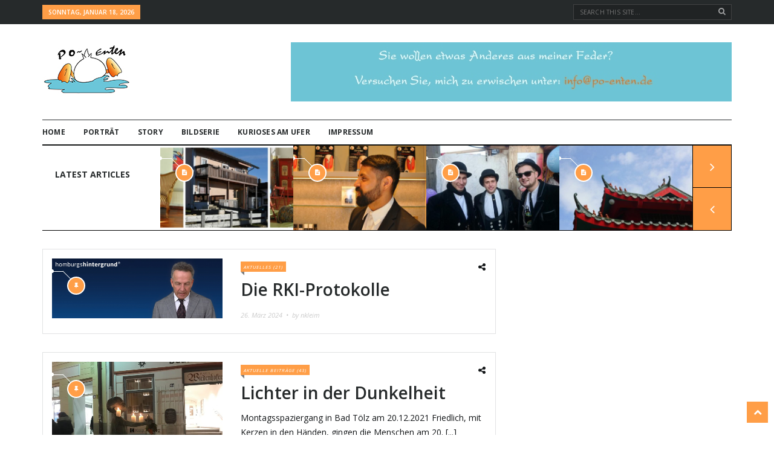

--- FILE ---
content_type: text/html; charset=UTF-8
request_url: https://www.po-enten.de/blog/
body_size: 8820
content:
<!DOCTYPE html>
<!-- Albatros theme. A ZERGE design (http://www.color-theme.com - http://themeforest.net/user/ZERGE) - Proudly powered by WordPress (http://wordpress.org) -->

<!--[if IE 7]>
<html class="ie ie7" lang="de">
<![endif]-->
<!--[if IE 8]>
<html class="ie ie8" lang="de">
<![endif]-->
<!--[if !(IE 7) | !(IE 8)  ]><!-->
<html lang="de">
<!--<![endif]-->

<head>
		
	<meta http-equiv="Content-Type" content="text/html; charset=utf-8"/>
	<meta charset="UTF-8">

			<meta name="viewport" content="width=device-width, initial-scale=1.0">
	
	
	<link rel="profile" href="http://gmpg.org/xfn/11" />
	<link rel="pingback" href="https://www.po-enten.de/xmlrpc.php" />

	
		
	
	<title>Blog &#8211; Po-Enten Stories.Under.Cover</title>
<!-- Fav and touch icons -->
<link rel="shortcut icon" href="https://www.po-enten.de/wp-content/uploads/2015/07/po-enten-logo_klein.jpg">
<link href="https://www.po-enten.de/wp-content/uploads/2015/08/po-enten-logo60x60.png" rel="apple-touch-icon" /><link href="https://www.po-enten.de/wp-content/uploads/2015/08/po-enten-logo76x76.png" rel="apple-touch-icon" sizes="76x76" /><link href="https://www.po-enten.de/wp-content/uploads/2015/08/po-enten-logo120x120.png" rel="apple-touch-icon" sizes="120x120" /><link href="https://www.po-enten.de/wp-content/uploads/2015/08/po-enten-logo152x152.png" rel="apple-touch-icon" sizes="152x152" /><style type="text/css">#entry-logo {display: block; text-align: left; padding: 0px 0 0px 0;}</style><meta name='robots' content='max-image-preview:large' />
<link rel='dns-prefetch' href='//cdnjs.cloudflare.com' />
<link rel='dns-prefetch' href='//fonts.googleapis.com' />
<link rel='dns-prefetch' href='//s.w.org' />
<link rel='preconnect' href='https://fonts.gstatic.com' crossorigin />
<link rel="alternate" type="application/rss+xml" title="Po-Enten Stories.Under.Cover &raquo; Feed" href="https://www.po-enten.de/feed/" />
<link rel="alternate" type="application/rss+xml" title="Po-Enten Stories.Under.Cover &raquo; Kommentar-Feed" href="https://www.po-enten.de/comments/feed/" />
<link rel="alternate" type="application/rss+xml" title="Po-Enten Stories.Under.Cover &raquo; Blog-Kommentar-Feed" href="https://www.po-enten.de/blog/feed/" />
		<script type="text/javascript">
			window._wpemojiSettings = {"baseUrl":"https:\/\/s.w.org\/images\/core\/emoji\/13.1.0\/72x72\/","ext":".png","svgUrl":"https:\/\/s.w.org\/images\/core\/emoji\/13.1.0\/svg\/","svgExt":".svg","source":{"concatemoji":"https:\/\/www.po-enten.de\/wp-includes\/js\/wp-emoji-release.min.js?ver=5.8.12"}};
			!function(e,a,t){var n,r,o,i=a.createElement("canvas"),p=i.getContext&&i.getContext("2d");function s(e,t){var a=String.fromCharCode;p.clearRect(0,0,i.width,i.height),p.fillText(a.apply(this,e),0,0);e=i.toDataURL();return p.clearRect(0,0,i.width,i.height),p.fillText(a.apply(this,t),0,0),e===i.toDataURL()}function c(e){var t=a.createElement("script");t.src=e,t.defer=t.type="text/javascript",a.getElementsByTagName("head")[0].appendChild(t)}for(o=Array("flag","emoji"),t.supports={everything:!0,everythingExceptFlag:!0},r=0;r<o.length;r++)t.supports[o[r]]=function(e){if(!p||!p.fillText)return!1;switch(p.textBaseline="top",p.font="600 32px Arial",e){case"flag":return s([127987,65039,8205,9895,65039],[127987,65039,8203,9895,65039])?!1:!s([55356,56826,55356,56819],[55356,56826,8203,55356,56819])&&!s([55356,57332,56128,56423,56128,56418,56128,56421,56128,56430,56128,56423,56128,56447],[55356,57332,8203,56128,56423,8203,56128,56418,8203,56128,56421,8203,56128,56430,8203,56128,56423,8203,56128,56447]);case"emoji":return!s([10084,65039,8205,55357,56613],[10084,65039,8203,55357,56613])}return!1}(o[r]),t.supports.everything=t.supports.everything&&t.supports[o[r]],"flag"!==o[r]&&(t.supports.everythingExceptFlag=t.supports.everythingExceptFlag&&t.supports[o[r]]);t.supports.everythingExceptFlag=t.supports.everythingExceptFlag&&!t.supports.flag,t.DOMReady=!1,t.readyCallback=function(){t.DOMReady=!0},t.supports.everything||(n=function(){t.readyCallback()},a.addEventListener?(a.addEventListener("DOMContentLoaded",n,!1),e.addEventListener("load",n,!1)):(e.attachEvent("onload",n),a.attachEvent("onreadystatechange",function(){"complete"===a.readyState&&t.readyCallback()})),(n=t.source||{}).concatemoji?c(n.concatemoji):n.wpemoji&&n.twemoji&&(c(n.twemoji),c(n.wpemoji)))}(window,document,window._wpemojiSettings);
		</script>
		<style type="text/css">
img.wp-smiley,
img.emoji {
	display: inline !important;
	border: none !important;
	box-shadow: none !important;
	height: 1em !important;
	width: 1em !important;
	margin: 0 .07em !important;
	vertical-align: -0.1em !important;
	background: none !important;
	padding: 0 !important;
}
</style>
	<link rel='stylesheet' id='wp-block-library-css'  href='https://www.po-enten.de/wp-includes/css/dist/block-library/style.min.css?ver=5.8.12' type='text/css' media='all' />
<link rel='stylesheet' id='ct-open-sans-fonts-css'  href='https://fonts.googleapis.com/css?family=Open+Sans:400,800italic,800,700italic,700,600italic,600,400italic&#038;subset=latin,latin-ext' type='text/css' media='all' />
<link rel='stylesheet' id='bootstrap-main-style-css'  href='https://www.po-enten.de/wp-content/themes/wp-albatros/css/bootstrap.min.css?ver=5.8.12' type='text/css' media='all' />
<link rel='stylesheet' id='font-awesome-style-css'  href='https://www.po-enten.de/wp-content/themes/wp-albatros/css/font-awesome.min.css?ver=5.8.12' type='text/css' media='all' />
<link rel='stylesheet' id='ct-style-css'  href='https://www.po-enten.de/wp-content/themes/wp-albatros/style.css?ver=5.8.12' type='text/css' media='all' />
<link rel='stylesheet' id='options-css-style-css'  href='https://www.po-enten.de/wp-content/themes/wp-albatros/css/options.css?ver=5.8.12' type='text/css' media='all' />
<style id='options-css-style-inline-css' type='text/css'>
/* Custom Styles */
body { 
	background-color: #FFFFFF;
	background-image:  none;
	background-attachment: fixed;
	background-repeat: repeat;
	background-position: top left; 
}
#entry-logo {display: block; text-align: left; padding: 0px 0 0px 0;}


</style>
<link rel='stylesheet' id='ct-rwd-style-css'  href='https://www.po-enten.de/wp-content/themes/wp-albatros/css/rwd-styles.css?ver=5.8.12' type='text/css' media='all' />
<link rel="preload" as="style" href="https://fonts.googleapis.com/css?family=Open%20Sans&#038;display=swap&#038;ver=1736266832" /><link rel="stylesheet" href="https://fonts.googleapis.com/css?family=Open%20Sans&#038;display=swap&#038;ver=1736266832" media="print" onload="this.media='all'"><noscript><link rel="stylesheet" href="https://fonts.googleapis.com/css?family=Open%20Sans&#038;display=swap&#038;ver=1736266832" /></noscript><script type='text/javascript' src='https://www.po-enten.de/wp-includes/js/jquery/jquery.min.js?ver=3.6.0' id='jquery-core-js'></script>
<script type='text/javascript' src='https://www.po-enten.de/wp-includes/js/jquery/jquery-migrate.min.js?ver=3.3.2' id='jquery-migrate-js'></script>
<!--[if lt IE 9]><script type='text/javascript' src='//cdnjs.cloudflare.com/ajax/libs/html5shiv/3.7.2/html5shiv.min.js?ver=5.8.12' id='html5shiv-js'></script>
<![endif]--><!--[if lt IE 9]><script type='text/javascript' src='//cdnjs.cloudflare.com/ajax/libs/respond.js/1.4.2/respond.min.js?ver=5.8.12' id='respond-js'></script>
<![endif]--><link rel="https://api.w.org/" href="https://www.po-enten.de/wp-json/" /><link rel="alternate" type="application/json" href="https://www.po-enten.de/wp-json/wp/v2/pages/167" /><link rel="EditURI" type="application/rsd+xml" title="RSD" href="https://www.po-enten.de/xmlrpc.php?rsd" />
<link rel="wlwmanifest" type="application/wlwmanifest+xml" href="https://www.po-enten.de/wp-includes/wlwmanifest.xml" /> 
<meta name="generator" content="WordPress 5.8.12" />
<link rel="canonical" href="https://www.po-enten.de/blog/" />
<link rel='shortlink' href='https://www.po-enten.de/?p=167' />
<link rel="alternate" type="application/json+oembed" href="https://www.po-enten.de/wp-json/oembed/1.0/embed?url=https%3A%2F%2Fwww.po-enten.de%2Fblog%2F" />
<link rel="alternate" type="text/xml+oembed" href="https://www.po-enten.de/wp-json/oembed/1.0/embed?url=https%3A%2F%2Fwww.po-enten.de%2Fblog%2F&#038;format=xml" />
<meta name="framework" content="Redux 4.1.24" />
</head>

<body class="page-template page-template-template-blog page-template-template-blog-php page page-id-167">

		<div id="topbar">
			<div class="container">
				<div class="row">

														<div class="col-lg-2 col-sm-3 theme-date">
										<span class="entry-today">Sonntag, Januar 18, 2026</span>
									</div> <!-- col-md-2 -->
																	<div class="col-lg-7 col-sm-6 entry-top-menu">
																							</div> <!-- col-md-7 -->
																	<div class="col-lg-3 col-sm-3">
												<div class="top-search">
			<form method="get" id="searchform" action="https://www.po-enten.de/">
				<input type="text" class="field" name="s" id="s" placeholder="Search this site..." />
			</form>
		</div> <!-- .search-wrapper -->
										</div> <!-- .col-md-3 -->
								
				</div> <!-- .row -->
			</div> <!-- .container -->
		</div> <!-- #topbar -->
	

<header id="masthead" class="site-header" role="banner">
	
					<div id="entry-top">
					<div class="container">
						<div class="row">
							<div class="col-md-4">
								
		<div id="entry-logo" class="left">
												<a href="https://www.po-enten.de" ><img src="https://www.po-enten.de/wp-content/uploads/2015/07/po-enten-logo_klein.jpg" alt="Po-Enten Stories.Under.Cover" /></a>
					<span class="alt-logo">Po-Enten Stories.Under.Cover</span>
							
					</div> <!-- .logo -->
								</div> <!-- .col-md-8 -->
							<div class="col-md-8">
									<div id="entry-ads" class="clearfix">
								<a href="mailto:info@po-enten.de?subject=Erwischt!" target="_blank"><img src="https://www.po-enten.de/wp-content/uploads/2015/09/theme_forest_728x90_1.jpg" alt="mailto:info@po-enten.de?subject=Erwischt!" /></a>
						</div> <!-- .entry-ads -->

								</div> <!-- .col-md-4 -->
						</div> <!-- .row -->
					</div> <!-- .container -->
				</div> <!-- #entry-top -->

			
		<div class="container">
		<div class="row">
			<div class="col-md-12">
									<div id="site-nav" class="clearfix">
						<nav class="navigation clearfix" role="navigation">
							<div id="menu">
																	<div class="menu-main-menu-container"><ul id="main-nav" class="sf-menu"><li id="menu-item-391" class="menu-item menu-item-type-custom menu-item-object-custom menu-item-home menu-item-391"><a href="http://www.po-enten.de">Home</a></li>
<li id="menu-item-444" class="menu-item menu-item-type-taxonomy menu-item-object-category menu-item-444"><a href="https://www.po-enten.de/category/portrait/">Por­t­rät</a></li>
<li id="menu-item-443" class="menu-item menu-item-type-taxonomy menu-item-object-category menu-item-443"><a href="https://www.po-enten.de/category/story/">Story</a></li>
<li id="menu-item-442" class="menu-item menu-item-type-taxonomy menu-item-object-category menu-item-442"><a href="https://www.po-enten.de/category/bildserie/">Bildserie</a></li>
<li id="menu-item-445" class="menu-item menu-item-type-taxonomy menu-item-object-category menu-item-445"><a href="https://www.po-enten.de/category/kurioses/">Kurioses am Ufer</a></li>
<li id="menu-item-510" class="menu-item menu-item-type-post_type menu-item-object-page menu-item-510"><a href="https://www.po-enten.de/impressum/">Impressum</a></li>
</ul></div>															</div> <!-- #menu -->
						</nav>
					</div> <!-- #site-nav -->
							</div> <!-- .col-md-12 -->
		</div> <!-- .row -->
	</div> <!-- .container -->
	
</header> <!-- #mainhead -->


		
	<div class="container">
		<div class="row">
			<div class="col-md-12 bottom_header_area">
				<aside id="ct_carousel_widget-2" class="widget ct_carousel_widget clearfix">

	
	<script type="text/javascript">
	/* <![CDATA[ */
	jQuery.noConflict()(function($){
		$(document).ready(function() {

	  $('#carousel-1544524122').flexslider({
	    animation: "slide",
	    animationLoop: true,
	    itemWidth: 220,
	    itemMargin: 0,
		minItems: 1,
		maxItems: 4,
	    slideshow: false,
		controlNav: false,
		prevText: "",
		nextText: ""
	  });

	});
	});
	/* ]]> */
	</script>
<div id="carousel-widget">
	<div class="row">
				<div class="col-md-2">
			<div class="carousel-header">
													<h3 class="entry-title">Latest Articles</h3>
							</div> <!-- .carousel-header -->
		</div>
	<div class="col-md-10">

		<div id="carousel-1544524122" class="flexslider flex-carousel">
		  <ul class="slides">
			
			
		    <li>
		      <div class="carousel-thumb">
										  <a href="https://www.po-enten.de/kinderheim-villa-suedwind-ein-haus-ein-kunterbuntes-haus/"><img src="https://www.po-enten.de/wp-content/uploads/2018/10/collage_KInderheim-456x290.jpg" alt="Kinderheim Villa Südwind: Ein Haus, ein kunterbuntes Haus" /></a>

					
				<div class="thumbnail-content">
							<div class="post-format">
			<div class="format-circle"></div>
			<i class="fa fa-file-text"></i>		</div> <!-- .post-format -->
						<div class="entry-content">
						<span class="entry-category"><a href="https://www.po-enten.de/category/portrait/" style="background: #ff9e47" title="All posts from Por­t­rät">Por­t­rät (20)</a></span>						<h4 class="entry-title"><a href='https://www.po-enten.de/kinderheim-villa-suedwind-ein-haus-ein-kunterbuntes-haus/' title='Permalink to Kinderheim Villa Südwind: Ein Haus, ein kunterbuntes Haus'>Kinderheim Villa Südwind: Ein Haus, ein kunterbuntes Haus</a></h4>
					</div> <!-- .entry-content -->
				</div> <!-- .thumbnail-content -->
			  </div><!-- .carousel-thumb -->

		    </li>
			
			
		    <li>
		      <div class="carousel-thumb">
										  <a href="https://www.po-enten.de/das-einzig-wahre-haare/"><img src="https://www.po-enten.de/wp-content/uploads/2018/04/Lulzim-Qunaj_2-456x290.jpg" alt="Das einzig Wahre &#8211; Haare" /></a>

					
				<div class="thumbnail-content">
							<div class="post-format">
			<div class="format-circle"></div>
			<i class="fa fa-file-text"></i>		</div> <!-- .post-format -->
						<div class="entry-content">
						<span class="entry-category"><a href="https://www.po-enten.de/category/interview/" style="background: #ff9e47" title="All posts from Interview">Interview (2)</a></span>						<h4 class="entry-title"><a href='https://www.po-enten.de/das-einzig-wahre-haare/' title='Permalink to Das einzig Wahre &#8211; Haare'>Das einzig Wahre &#8211; Haare</a></h4>
					</div> <!-- .entry-content -->
				</div> <!-- .thumbnail-content -->
			  </div><!-- .carousel-thumb -->

		    </li>
			
			
		    <li>
		      <div class="carousel-thumb">
										  <a href="https://www.po-enten.de/auf-der-walz-einer-von-500/"><img src="https://www.po-enten.de/wp-content/uploads/2017/02/Nils-Andreas-and-Friends-456x290.jpg" alt="Auf der Walz &#8211; Einer von 500" /></a>

					
				<div class="thumbnail-content">
							<div class="post-format">
			<div class="format-circle"></div>
			<i class="fa fa-file-text"></i>		</div> <!-- .post-format -->
						<div class="entry-content">
						<span class="entry-category"><a href="https://www.po-enten.de/category/story/" style="background: #ff9e47" title="All posts from Story">Story (43)</a></span>						<h4 class="entry-title"><a href='https://www.po-enten.de/auf-der-walz-einer-von-500/' title='Permalink to Auf der Walz &#8211; Einer von 500'>Auf der Walz &#8211; Einer von 500</a></h4>
					</div> <!-- .entry-content -->
				</div> <!-- .thumbnail-content -->
			  </div><!-- .carousel-thumb -->

		    </li>
			
			
		    <li>
		      <div class="carousel-thumb">
										  <a href="https://www.po-enten.de/ein-funken-bleibt/"><img src="https://www.po-enten.de/wp-content/uploads/2016/10/Chinesisches-Tempeldach-456x290.jpg" alt="Ein Funken bleibt" /></a>

					
				<div class="thumbnail-content">
							<div class="post-format">
			<div class="format-circle"></div>
			<i class="fa fa-file-text"></i>		</div> <!-- .post-format -->
						<div class="entry-content">
						<span class="entry-category"><a href="https://www.po-enten.de/category/story/" style="background: #ff9e47" title="All posts from Story">Story (43)</a></span>						<h4 class="entry-title"><a href='https://www.po-enten.de/ein-funken-bleibt/' title='Permalink to Ein Funken bleibt'>Ein Funken bleibt</a></h4>
					</div> <!-- .entry-content -->
				</div> <!-- .thumbnail-content -->
			  </div><!-- .carousel-thumb -->

		    </li>
			
			
		    <li>
		      <div class="carousel-thumb">
										  <a href="https://www.po-enten.de/am-boden/"><img src="https://www.po-enten.de/wp-content/uploads/2016/10/Frau-mit-Teppich-456x290.jpg" alt="Am Boden" /></a>

					
				<div class="thumbnail-content">
							<div class="post-format">
			<div class="format-circle"></div>
			<i class="fa fa-file-text"></i>		</div> <!-- .post-format -->
						<div class="entry-content">
						<span class="entry-category"><a href="https://www.po-enten.de/category/story/" style="background: #ff9e47" title="All posts from Story">Story (43)</a></span>						<h4 class="entry-title"><a href='https://www.po-enten.de/am-boden/' title='Permalink to Am Boden'>Am Boden</a></h4>
					</div> <!-- .entry-content -->
				</div> <!-- .thumbnail-content -->
			  </div><!-- .carousel-thumb -->

		    </li>
			
			
		    <li>
		      <div class="carousel-thumb">
										  <a href="https://www.po-enten.de/mamasimbalala-mamasimbalele/"><img src="https://www.po-enten.de/wp-content/uploads/2016/06/Trommelzauber_Trommeln_leer-1-456x290.jpg" alt="MAMASIMBALALA, MAMASIMBALELE !" /></a>

					
				<div class="thumbnail-content">
							<div class="post-format">
			<div class="format-circle"></div>
			<i class="fa fa-file-text"></i>		</div> <!-- .post-format -->
						<div class="entry-content">
						<span class="entry-category"><a href="https://www.po-enten.de/category/kurioses/" style="background: #ff9e47" title="All posts from Kurioses am Ufer">Kurioses am Ufer (6)</a></span>						<h4 class="entry-title"><a href='https://www.po-enten.de/mamasimbalala-mamasimbalele/' title='Permalink to MAMASIMBALALA, MAMASIMBALELE !'>MAMASIMBALALA, MAMASIMBALELE !</a></h4>
					</div> <!-- .entry-content -->
				</div> <!-- .thumbnail-content -->
			  </div><!-- .carousel-thumb -->

		    </li>
			
			
		    <li>
		      <div class="carousel-thumb">
										  <a href="https://www.po-enten.de/achtung-info/"><img src="https://www.po-enten.de/wp-content/uploads/2016/03/fussgaenger_po-enten-456x290.jpg" alt="Achtung! Info!" /></a>

					
				<div class="thumbnail-content">
							<div class="post-format">
			<div class="format-circle"></div>
			<i class="fa fa-file-text"></i>		</div> <!-- .post-format -->
						<div class="entry-content">
						<span class="entry-category"><a href="https://www.po-enten.de/category/kurioses/" style="background: #ff9e47" title="All posts from Kurioses am Ufer">Kurioses am Ufer (6)</a></span>						<h4 class="entry-title"><a href='https://www.po-enten.de/achtung-info/' title='Permalink to Achtung! Info!'>Achtung! Info!</a></h4>
					</div> <!-- .entry-content -->
				</div> <!-- .thumbnail-content -->
			  </div><!-- .carousel-thumb -->

		    </li>
			
			
		    <li>
		      <div class="carousel-thumb">
										  <a href="https://www.po-enten.de/kurz-aufgetaucht-verwirrt-wieder-versumpft/"><img src="https://www.po-enten.de/wp-content/uploads/2016/01/matschstiefel_sylvensteinsee_kurioses_po-enten-456x290.jpg" alt="Kurz aufgetaucht und Widder versumpft" /></a>

					
				<div class="thumbnail-content">
							<div class="post-format">
			<div class="format-circle"></div>
			<i class="fa fa-file-text"></i>		</div> <!-- .post-format -->
						<div class="entry-content">
						<span class="entry-category"><a href="https://www.po-enten.de/category/kurioses/" style="background: #ff9e47" title="All posts from Kurioses am Ufer">Kurioses am Ufer (6)</a></span>						<h4 class="entry-title"><a href='https://www.po-enten.de/kurz-aufgetaucht-verwirrt-wieder-versumpft/' title='Permalink to Kurz aufgetaucht und Widder versumpft'>Kurz aufgetaucht und Widder versumpft</a></h4>
					</div> <!-- .entry-content -->
				</div> <!-- .thumbnail-content -->
			  </div><!-- .carousel-thumb -->

		    </li>
			
			
		    <li>
		      <div class="carousel-thumb">
										  <a href="https://www.po-enten.de/babyspeck-im-plazentamantel/"><img src="https://www.po-enten.de/wp-content/uploads/2015/12/Babyspeck-im-Plazentamantel-456x290.jpg" alt="Babyspeck im Plazentamantel" /></a>

					
				<div class="thumbnail-content">
							<div class="post-format">
			<div class="format-circle"></div>
			<i class="fa fa-file-text"></i>		</div> <!-- .post-format -->
						<div class="entry-content">
						<span class="entry-category"><a href="https://www.po-enten.de/category/story/" style="background: #ff9e47" title="All posts from Story">Story (43)</a></span>						<h4 class="entry-title"><a href='https://www.po-enten.de/babyspeck-im-plazentamantel/' title='Permalink to Babyspeck im Plazentamantel'>Babyspeck im Plazentamantel</a></h4>
					</div> <!-- .entry-content -->
				</div> <!-- .thumbnail-content -->
			  </div><!-- .carousel-thumb -->

		    </li>
			
			
		    <li>
		      <div class="carousel-thumb">
										  <a href="https://www.po-enten.de/von-leitzing-174-bis-fleck-teil-3/"><img src="https://www.po-enten.de/wp-content/uploads/2015/09/ernst_prommersberger_beim-Radl-reparieren-456x290.jpg" alt="Von Leitzing 174 bis Fleck &#8230; Teil 3" /></a>

					
				<div class="thumbnail-content">
							<div class="post-format">
			<div class="format-circle"></div>
			<i class="fa fa-file-text"></i>		</div> <!-- .post-format -->
						<div class="entry-content">
						<span class="entry-category"><a href="https://www.po-enten.de/category/portrait/" style="background: #ff9e47" title="All posts from Por­t­rät">Por­t­rät (20)</a></span>						<h4 class="entry-title"><a href='https://www.po-enten.de/von-leitzing-174-bis-fleck-teil-3/' title='Permalink to Von Leitzing 174 bis Fleck &#8230; Teil 3'>Von Leitzing 174 bis Fleck &#8230; Teil 3</a></h4>
					</div> <!-- .entry-content -->
				</div> <!-- .thumbnail-content -->
			  </div><!-- .carousel-thumb -->

		    </li>
			
		  </ul>
		</div> <!-- .flexslider -->
	</div> <!-- col-md-10 -->
	</div> <!-- .row -->
	</div> <!-- #carousel-widget -->
		</aside>			</div> <!-- .col-md-12 -->
		</div> <!-- .row -->
	</div> <!-- .container -->




<div id="primary" class="content-area">
	<div id="main" class="site-main" role="main">
		<div class="container">
			<div class="row">
				<div class="col-md-8 ">
					
						<div id="blog-entry" class="clearfix">
							<article id="post-2020" class="masonry-box clearfix post-2020 post type-post status-publish format-standard has-post-thumbnail sticky hentry category-aktuelles category-allgemein" itemscope itemtype="http://schema.org/BlogPosting">
	<div class="post-block">
		<div class="row">
									<div class="col-md-5">
												<div class="post-thumbnail">
							<a href="https://www.po-enten.de/die-rki-protokolle/"><img src="https://www.po-enten.de/wp-content/uploads/2024/03/Screenshot-2024-03-26-172919-750x263.png" title="Permalink to Die RKI-Protokolle" alt="Die RKI-Protokolle" /></a>
							<div class="thumbnail-content">
										<div class="post-format">
			<div class="format-circle"></div>
			<i class="fa fa-thumb-tack"></i>		</div> <!-- .post-format -->
								</div> <!-- .widget-content -->
						</div> <!-- .entry-thumbnail -->
					</div> <!-- .col-md-* -->
				
				<div class="col-md-7">
					<div class="entry-content">
						<span class="entry-category"><a href="https://www.po-enten.de/category/aktuelles/" style="background: #ff9e47" title="All posts from Aktuelles">Aktuelles (21)</a></span>								
			<div class="entry-share-block">
				<a class="smedia ct-fb" href="http://www.facebook.com/sharer.php?u=https://www.po-enten.de/die-rki-protokolle/" target="_blank" title="Share on Facebook">
					<i class="fa fa-facebook"></i>
				</a>
				<a class="smedia ct-twitter" href="https://twitter.com/intent/tweet?text=Die%20RKI-Protokolle&amp;url=https://www.po-enten.de/die-rki-protokolle/" target="_blank" title="Share on Twitter">
					<i class="fa fa-twitter"></i>
				</a>
				<a class="smedia ct-gplus" href="https://plus.google.com/share?url=https://www.po-enten.de/die-rki-protokolle/" target="_blank" title="Share on Google Plus">
					<i class="fa fa-google-plus"></i>
				</a>
				<a class="smedia ct-pinterest" href="http://pinterest.com/pin/create/button/?url=https://www.po-enten.de/die-rki-protokolle/&amp;media=https://www.po-enten.de/wp-content/uploads/2024/03/Screenshot-2024-03-26-172919-1024x359.png&amp;description=Die%20RKI-Protokolle" target="_blank" title="Share on Pinterest">
					<i class="fa fa-pinterest"></i>
				</a>
				<a class="smedia ct-linkedin" href="http://www.linkedin.com/shareArticle?title=Die%20RKI-Protokolle&amp;url=https://www.po-enten.de/die-rki-protokolle/" target="_blank" title="Share on Reddit">
					<i class="fa fa-linkedin"></i>
				</a>
				<a class="smedia ct-reddit" href="http://reddit.com/submit?title=Die%20RKI-Protokolle&amp;url=https://www.po-enten.de/die-rki-protokolle/;amp;summary=" target="_blank" title="Share on Linkedin">
					<i class="fa fa-reddit"></i>
				</a>
			</div> <!-- .entry-share-block -->
								<h4 class="entry-title "><a href='https://www.po-enten.de/die-rki-protokolle/' title='Permalink to Die RKI-Protokolle'>Die RKI-Protokolle	</a></h4>

								<p></p>	
								<div class="entry-meta clearfix">
							<span class="entry-date">
											<a href="https://www.po-enten.de/2024/03/26/" title="View all posts by this date">26. März 2024&nbsp;&nbsp;&bullet;&nbsp;</a>
									</span> <!-- .entry-date -->
			
							
				<span class="meta-author">
					<span class="author vcard"><a class="url fn n" href="https://www.po-enten.de/author/nkleim/" title="View all posts by nkleim" rel="author">by nkleim</a></span>				</span><!-- .meta-author -->
			
					</div> <!-- .entry-meta -->
	
														</div> <!-- .entry-content -->
				</div> <!-- .col-md-* -->
		</div> <!-- .row -->
	</div> <!-- .post-block -->
</article><!-- #post-## --><article id="post-1657" class="masonry-box clearfix post-1657 post type-post status-publish format-standard has-post-thumbnail sticky hentry category-aktuelle-beitraege category-allgemein" itemscope itemtype="http://schema.org/BlogPosting">
	<div class="post-block">
		<div class="row">
									<div class="col-md-5">
												<div class="post-thumbnail">
							<a href="https://www.po-enten.de/lichter-in-der-dunkelheit/"><img src="https://www.po-enten.de/wp-content/uploads/2021/12/201221_Toelz_3-750x563.jpg" title="Permalink to Lichter in der Dunkelheit" alt="Lichter in der Dunkelheit" /></a>
							<div class="thumbnail-content">
										<div class="post-format">
			<div class="format-circle"></div>
			<i class="fa fa-thumb-tack"></i>		</div> <!-- .post-format -->
								</div> <!-- .widget-content -->
						</div> <!-- .entry-thumbnail -->
					</div> <!-- .col-md-* -->
				
				<div class="col-md-7">
					<div class="entry-content">
						<span class="entry-category"><a href="https://www.po-enten.de/category/allgemein/aktuelle-beitraege/" style="background: #ff9e47" title="All posts from Aktuelle Beiträge">Aktuelle Beiträge (43)</a></span>								
			<div class="entry-share-block">
				<a class="smedia ct-fb" href="http://www.facebook.com/sharer.php?u=https://www.po-enten.de/lichter-in-der-dunkelheit/" target="_blank" title="Share on Facebook">
					<i class="fa fa-facebook"></i>
				</a>
				<a class="smedia ct-twitter" href="https://twitter.com/intent/tweet?text=Lichter%20in%20der%20Dunkelheit&amp;url=https://www.po-enten.de/lichter-in-der-dunkelheit/" target="_blank" title="Share on Twitter">
					<i class="fa fa-twitter"></i>
				</a>
				<a class="smedia ct-gplus" href="https://plus.google.com/share?url=https://www.po-enten.de/lichter-in-der-dunkelheit/" target="_blank" title="Share on Google Plus">
					<i class="fa fa-google-plus"></i>
				</a>
				<a class="smedia ct-pinterest" href="http://pinterest.com/pin/create/button/?url=https://www.po-enten.de/lichter-in-der-dunkelheit/&amp;media=https://www.po-enten.de/wp-content/uploads/2021/12/201221_Toelz_3-1024x768.jpg&amp;description=Lichter%20in%20der%20Dunkelheit" target="_blank" title="Share on Pinterest">
					<i class="fa fa-pinterest"></i>
				</a>
				<a class="smedia ct-linkedin" href="http://www.linkedin.com/shareArticle?title=Lichter%20in%20der%20Dunkelheit&amp;url=https://www.po-enten.de/lichter-in-der-dunkelheit/" target="_blank" title="Share on Reddit">
					<i class="fa fa-linkedin"></i>
				</a>
				<a class="smedia ct-reddit" href="http://reddit.com/submit?title=Lichter%20in%20der%20Dunkelheit&amp;url=https://www.po-enten.de/lichter-in-der-dunkelheit/;amp;summary=" target="_blank" title="Share on Linkedin">
					<i class="fa fa-reddit"></i>
				</a>
			</div> <!-- .entry-share-block -->
								<h4 class="entry-title "><a href='https://www.po-enten.de/lichter-in-der-dunkelheit/' title='Permalink to Lichter in der Dunkelheit'>Lichter in der Dunkelheit	</a></h4>

										<p>
		Montagsspaziergang in Bad Tölz am 20.12.2021 Friedlich, mit Kerzen in den Händen, gingen die Menschen am 20. [...]</p>	
								<div class="entry-meta clearfix">
							<span class="entry-date">
											<a href="https://www.po-enten.de/2021/12/20/" title="View all posts by this date">20. Dezember 2021&nbsp;&nbsp;&bullet;&nbsp;</a>
									</span> <!-- .entry-date -->
			
							
				<span class="meta-author">
					<span class="author vcard"><a class="url fn n" href="https://www.po-enten.de/author/nkleim/" title="View all posts by nkleim" rel="author">by nkleim</a></span>				</span><!-- .meta-author -->
			
			<span class="entry-comments"><i class="fa fa-comments"></i><a href="https://www.po-enten.de/lichter-in-der-dunkelheit/#respond">No Comments</a></span>		</div> <!-- .entry-meta -->
	
														</div> <!-- .entry-content -->
				</div> <!-- .col-md-* -->
		</div> <!-- .row -->
	</div> <!-- .post-block -->
</article><!-- #post-## --><article id="post-2211" class="masonry-box clearfix post-2211 post type-post status-publish format-standard has-post-thumbnail hentry category-aktuelles category-allgemein category-movie" itemscope itemtype="http://schema.org/BlogPosting">
	<div class="post-block">
		<div class="row">
									<div class="col-md-5">
												<div class="post-thumbnail">
							<a href="https://www.po-enten.de/die-aufklaerung/"><img src="https://www.po-enten.de/wp-content/uploads/2025/04/Screenshot-2025-04-18-192949-750x327.png" title="Permalink to Die Aufklärung" alt="Die Aufklärung" /></a>
							<div class="thumbnail-content">
										<div class="post-format">
			<div class="format-circle"></div>
			<i class="fa fa-file-text"></i>		</div> <!-- .post-format -->
								</div> <!-- .widget-content -->
						</div> <!-- .entry-thumbnail -->
					</div> <!-- .col-md-* -->
				
				<div class="col-md-7">
					<div class="entry-content">
						<span class="entry-category"><a href="https://www.po-enten.de/category/aktuelles/" style="background: #ff9e47" title="All posts from Aktuelles">Aktuelles (21)</a></span>								
			<div class="entry-share-block">
				<a class="smedia ct-fb" href="http://www.facebook.com/sharer.php?u=https://www.po-enten.de/die-aufklaerung/" target="_blank" title="Share on Facebook">
					<i class="fa fa-facebook"></i>
				</a>
				<a class="smedia ct-twitter" href="https://twitter.com/intent/tweet?text=Die%20Aufklärung&amp;url=https://www.po-enten.de/die-aufklaerung/" target="_blank" title="Share on Twitter">
					<i class="fa fa-twitter"></i>
				</a>
				<a class="smedia ct-gplus" href="https://plus.google.com/share?url=https://www.po-enten.de/die-aufklaerung/" target="_blank" title="Share on Google Plus">
					<i class="fa fa-google-plus"></i>
				</a>
				<a class="smedia ct-pinterest" href="http://pinterest.com/pin/create/button/?url=https://www.po-enten.de/die-aufklaerung/&amp;media=https://www.po-enten.de/wp-content/uploads/2025/04/Screenshot-2025-04-18-192949.png&amp;description=Die%20Aufklärung" target="_blank" title="Share on Pinterest">
					<i class="fa fa-pinterest"></i>
				</a>
				<a class="smedia ct-linkedin" href="http://www.linkedin.com/shareArticle?title=Die%20Aufklärung&amp;url=https://www.po-enten.de/die-aufklaerung/" target="_blank" title="Share on Reddit">
					<i class="fa fa-linkedin"></i>
				</a>
				<a class="smedia ct-reddit" href="http://reddit.com/submit?title=Die%20Aufklärung&amp;url=https://www.po-enten.de/die-aufklaerung/;amp;summary=" target="_blank" title="Share on Linkedin">
					<i class="fa fa-reddit"></i>
				</a>
			</div> <!-- .entry-share-block -->
								<h4 class="entry-title "><a href='https://www.po-enten.de/die-aufklaerung/' title='Permalink to Die Aufklärung'>Die Aufklärung	</a></h4>

								<p></p>	
								<div class="entry-meta clearfix">
							<span class="entry-date">
											<a href="https://www.po-enten.de/2025/04/18/" title="View all posts by this date">18. April 2025&nbsp;&nbsp;&bullet;&nbsp;</a>
									</span> <!-- .entry-date -->
			
							
				<span class="meta-author">
					<span class="author vcard"><a class="url fn n" href="https://www.po-enten.de/author/nkleim/" title="View all posts by nkleim" rel="author">by nkleim</a></span>				</span><!-- .meta-author -->
			
					</div> <!-- .entry-meta -->
	
														</div> <!-- .entry-content -->
				</div> <!-- .col-md-* -->
		</div> <!-- .row -->
	</div> <!-- .post-block -->
</article><!-- #post-## --><article id="post-2198" class="masonry-box clearfix post-2198 post type-post status-publish format-standard has-post-thumbnail hentry category-aktuelle-beitraege category-aktuelles category-aktuelles-geschehen category-allgemein" itemscope itemtype="http://schema.org/BlogPosting">
	<div class="post-block">
		<div class="row">
									<div class="col-md-5">
												<div class="post-thumbnail">
							<a href="https://www.po-enten.de/katharina-koenigs-kampf-fuer-gerechtigkeit/"><img src="https://www.po-enten.de/wp-content/uploads/2025/01/Screenshot-2025-01-20-143810-750x461.png" title="Permalink to Katharina Königs Kampf für Gerechtigkeit" alt="Katharina Königs Kampf für Gerechtigkeit" /></a>
							<div class="thumbnail-content">
										<div class="post-format">
			<div class="format-circle"></div>
			<i class="fa fa-file-text"></i>		</div> <!-- .post-format -->
								</div> <!-- .widget-content -->
						</div> <!-- .entry-thumbnail -->
					</div> <!-- .col-md-* -->
				
				<div class="col-md-7">
					<div class="entry-content">
						<span class="entry-category"><a href="https://www.po-enten.de/category/allgemein/aktuelle-beitraege/" style="background: #ff9e47" title="All posts from Aktuelle Beiträge">Aktuelle Beiträge (43)</a></span>								
			<div class="entry-share-block">
				<a class="smedia ct-fb" href="http://www.facebook.com/sharer.php?u=https://www.po-enten.de/katharina-koenigs-kampf-fuer-gerechtigkeit/" target="_blank" title="Share on Facebook">
					<i class="fa fa-facebook"></i>
				</a>
				<a class="smedia ct-twitter" href="https://twitter.com/intent/tweet?text=Katharina%20Königs%20Kampf%20für%20Gerechtigkeit&amp;url=https://www.po-enten.de/katharina-koenigs-kampf-fuer-gerechtigkeit/" target="_blank" title="Share on Twitter">
					<i class="fa fa-twitter"></i>
				</a>
				<a class="smedia ct-gplus" href="https://plus.google.com/share?url=https://www.po-enten.de/katharina-koenigs-kampf-fuer-gerechtigkeit/" target="_blank" title="Share on Google Plus">
					<i class="fa fa-google-plus"></i>
				</a>
				<a class="smedia ct-pinterest" href="http://pinterest.com/pin/create/button/?url=https://www.po-enten.de/katharina-koenigs-kampf-fuer-gerechtigkeit/&amp;media=https://www.po-enten.de/wp-content/uploads/2025/01/Screenshot-2025-01-20-143810.png&amp;description=Katharina%20Königs%20Kampf%20für%20Gerechtigkeit" target="_blank" title="Share on Pinterest">
					<i class="fa fa-pinterest"></i>
				</a>
				<a class="smedia ct-linkedin" href="http://www.linkedin.com/shareArticle?title=Katharina%20Königs%20Kampf%20für%20Gerechtigkeit&amp;url=https://www.po-enten.de/katharina-koenigs-kampf-fuer-gerechtigkeit/" target="_blank" title="Share on Reddit">
					<i class="fa fa-linkedin"></i>
				</a>
				<a class="smedia ct-reddit" href="http://reddit.com/submit?title=Katharina%20Königs%20Kampf%20für%20Gerechtigkeit&amp;url=https://www.po-enten.de/katharina-koenigs-kampf-fuer-gerechtigkeit/;amp;summary=" target="_blank" title="Share on Linkedin">
					<i class="fa fa-reddit"></i>
				</a>
			</div> <!-- .entry-share-block -->
								<h4 class="entry-title "><a href='https://www.po-enten.de/katharina-koenigs-kampf-fuer-gerechtigkeit/' title='Permalink to Katharina Königs Kampf für Gerechtigkeit'>Katharina Königs Kampf für Gerechtigkeit	</a></h4>

										<p>
		Sie ist innerlich gebrochen, aber stark geblieben. Katharina König ist ein Impfopfer. Schwerkrank wurde sie durch [...]</p>	
								<div class="entry-meta clearfix">
							<span class="entry-date">
											<a href="https://www.po-enten.de/2025/01/20/" title="View all posts by this date">20. Januar 2025&nbsp;&nbsp;&bullet;&nbsp;</a>
									</span> <!-- .entry-date -->
			
							
				<span class="meta-author">
					<span class="author vcard"><a class="url fn n" href="https://www.po-enten.de/author/nkleim/" title="View all posts by nkleim" rel="author">by nkleim</a></span>				</span><!-- .meta-author -->
			
					</div> <!-- .entry-meta -->
	
														</div> <!-- .entry-content -->
				</div> <!-- .col-md-* -->
		</div> <!-- .row -->
	</div> <!-- .post-block -->
</article><!-- #post-## --><article id="post-2141" class="masonry-box clearfix post-2141 post type-post status-publish format-standard has-post-thumbnail hentry category-aktuelle-beitraege category-aktuelles category-allgemein category-story" itemscope itemtype="http://schema.org/BlogPosting">
	<div class="post-block">
		<div class="row">
									<div class="col-md-5">
												<div class="post-thumbnail">
							<a href="https://www.po-enten.de/das-gleiche-schauspiel-nur-mit-anderen-schauspielern/"><img src="https://www.po-enten.de/wp-content/uploads/2024/08/Screenshot-2024-08-11-163510.png" title="Permalink to Das gleiche Schauspiel mit anderen Schauspielern" alt="Das gleiche Schauspiel mit anderen Schauspielern" /></a>
							<div class="thumbnail-content">
										<div class="post-format">
			<div class="format-circle"></div>
			<i class="fa fa-file-text"></i>		</div> <!-- .post-format -->
								</div> <!-- .widget-content -->
						</div> <!-- .entry-thumbnail -->
					</div> <!-- .col-md-* -->
				
				<div class="col-md-7">
					<div class="entry-content">
						<span class="entry-category"><a href="https://www.po-enten.de/category/allgemein/aktuelle-beitraege/" style="background: #ff9e47" title="All posts from Aktuelle Beiträge">Aktuelle Beiträge (43)</a></span>								
			<div class="entry-share-block">
				<a class="smedia ct-fb" href="http://www.facebook.com/sharer.php?u=https://www.po-enten.de/das-gleiche-schauspiel-nur-mit-anderen-schauspielern/" target="_blank" title="Share on Facebook">
					<i class="fa fa-facebook"></i>
				</a>
				<a class="smedia ct-twitter" href="https://twitter.com/intent/tweet?text=Das%20gleiche%20Schauspiel%20mit%20anderen%20Schauspielern&amp;url=https://www.po-enten.de/das-gleiche-schauspiel-nur-mit-anderen-schauspielern/" target="_blank" title="Share on Twitter">
					<i class="fa fa-twitter"></i>
				</a>
				<a class="smedia ct-gplus" href="https://plus.google.com/share?url=https://www.po-enten.de/das-gleiche-schauspiel-nur-mit-anderen-schauspielern/" target="_blank" title="Share on Google Plus">
					<i class="fa fa-google-plus"></i>
				</a>
				<a class="smedia ct-pinterest" href="http://pinterest.com/pin/create/button/?url=https://www.po-enten.de/das-gleiche-schauspiel-nur-mit-anderen-schauspielern/&amp;media=https://www.po-enten.de/wp-content/uploads/2024/08/Screenshot-2024-08-11-163510.png&amp;description=Das%20gleiche%20Schauspiel%20mit%20anderen%20Schauspielern" target="_blank" title="Share on Pinterest">
					<i class="fa fa-pinterest"></i>
				</a>
				<a class="smedia ct-linkedin" href="http://www.linkedin.com/shareArticle?title=Das%20gleiche%20Schauspiel%20mit%20anderen%20Schauspielern&amp;url=https://www.po-enten.de/das-gleiche-schauspiel-nur-mit-anderen-schauspielern/" target="_blank" title="Share on Reddit">
					<i class="fa fa-linkedin"></i>
				</a>
				<a class="smedia ct-reddit" href="http://reddit.com/submit?title=Das%20gleiche%20Schauspiel%20mit%20anderen%20Schauspielern&amp;url=https://www.po-enten.de/das-gleiche-schauspiel-nur-mit-anderen-schauspielern/;amp;summary=" target="_blank" title="Share on Linkedin">
					<i class="fa fa-reddit"></i>
				</a>
			</div> <!-- .entry-share-block -->
								<h4 class="entry-title "><a href='https://www.po-enten.de/das-gleiche-schauspiel-nur-mit-anderen-schauspielern/' title='Permalink to Das gleiche Schauspiel mit anderen Schauspielern'>Das gleiche Schauspiel mit anderen Schauspielern	</a></h4>

										<p>
		Gegen das Vergessen. Am 23. und 24. September 1899 fand in Berlin der &#8220;Welt-Kongreß zur Besprechung der [...]</p>	
								<div class="entry-meta clearfix">
							<span class="entry-date">
											<a href="https://www.po-enten.de/2024/08/11/" title="View all posts by this date">11. August 2024&nbsp;&nbsp;&bullet;&nbsp;</a>
									</span> <!-- .entry-date -->
			
							
				<span class="meta-author">
					<span class="author vcard"><a class="url fn n" href="https://www.po-enten.de/author/nkleim/" title="View all posts by nkleim" rel="author">by nkleim</a></span>				</span><!-- .meta-author -->
			
					</div> <!-- .entry-meta -->
	
														</div> <!-- .entry-content -->
				</div> <!-- .col-md-* -->
		</div> <!-- .row -->
	</div> <!-- .post-block -->
</article><!-- #post-## --><article id="post-2125" class="masonry-box clearfix post-2125 post type-post status-publish format-standard has-post-thumbnail hentry category-aktuelles category-aktuelles-geschehen category-allgemein category-story" itemscope itemtype="http://schema.org/BlogPosting">
	<div class="post-block">
		<div class="row">
									<div class="col-md-5">
												<div class="post-thumbnail">
							<a href="https://www.po-enten.de/ohne-luft-die-kinder/"><img src="https://www.po-enten.de/wp-content/uploads/2024/08/IMG_1539.jpg" title="Permalink to Ohne Luft: Die Kinder" alt="Ohne Luft: Die Kinder" /></a>
							<div class="thumbnail-content">
										<div class="post-format">
			<div class="format-circle"></div>
			<i class="fa fa-file-text"></i>		</div> <!-- .post-format -->
								</div> <!-- .widget-content -->
						</div> <!-- .entry-thumbnail -->
					</div> <!-- .col-md-* -->
				
				<div class="col-md-7">
					<div class="entry-content">
						<span class="entry-category"><a href="https://www.po-enten.de/category/aktuelles/" style="background: #ff9e47" title="All posts from Aktuelles">Aktuelles (21)</a></span>								
			<div class="entry-share-block">
				<a class="smedia ct-fb" href="http://www.facebook.com/sharer.php?u=https://www.po-enten.de/ohne-luft-die-kinder/" target="_blank" title="Share on Facebook">
					<i class="fa fa-facebook"></i>
				</a>
				<a class="smedia ct-twitter" href="https://twitter.com/intent/tweet?text=Ohne%20Luft:%20Die%20Kinder&amp;url=https://www.po-enten.de/ohne-luft-die-kinder/" target="_blank" title="Share on Twitter">
					<i class="fa fa-twitter"></i>
				</a>
				<a class="smedia ct-gplus" href="https://plus.google.com/share?url=https://www.po-enten.de/ohne-luft-die-kinder/" target="_blank" title="Share on Google Plus">
					<i class="fa fa-google-plus"></i>
				</a>
				<a class="smedia ct-pinterest" href="http://pinterest.com/pin/create/button/?url=https://www.po-enten.de/ohne-luft-die-kinder/&amp;media=https://www.po-enten.de/wp-content/uploads/2024/08/IMG_1539.jpg&amp;description=Ohne%20Luft:%20Die%20Kinder" target="_blank" title="Share on Pinterest">
					<i class="fa fa-pinterest"></i>
				</a>
				<a class="smedia ct-linkedin" href="http://www.linkedin.com/shareArticle?title=Ohne%20Luft:%20Die%20Kinder&amp;url=https://www.po-enten.de/ohne-luft-die-kinder/" target="_blank" title="Share on Reddit">
					<i class="fa fa-linkedin"></i>
				</a>
				<a class="smedia ct-reddit" href="http://reddit.com/submit?title=Ohne%20Luft:%20Die%20Kinder&amp;url=https://www.po-enten.de/ohne-luft-die-kinder/;amp;summary=" target="_blank" title="Share on Linkedin">
					<i class="fa fa-reddit"></i>
				</a>
			</div> <!-- .entry-share-block -->
								<h4 class="entry-title "><a href='https://www.po-enten.de/ohne-luft-die-kinder/' title='Permalink to Ohne Luft: Die Kinder'>Ohne Luft: Die Kinder	</a></h4>

										<p>
		07.03.2020 Die bayerische Staatsregierung verhängt ein 14-tägiges Schul- und Kita-Verbot für alle Kinder, die in [...]</p>	
								<div class="entry-meta clearfix">
							<span class="entry-date">
											<a href="https://www.po-enten.de/2024/08/11/" title="View all posts by this date">11. August 2024&nbsp;&nbsp;&bullet;&nbsp;</a>
									</span> <!-- .entry-date -->
			
							
				<span class="meta-author">
					<span class="author vcard"><a class="url fn n" href="https://www.po-enten.de/author/nkleim/" title="View all posts by nkleim" rel="author">by nkleim</a></span>				</span><!-- .meta-author -->
			
					</div> <!-- .entry-meta -->
	
														</div> <!-- .entry-content -->
				</div> <!-- .col-md-* -->
		</div> <!-- .row -->
	</div> <!-- .post-block -->
</article><!-- #post-## --><article id="post-2092" class="masonry-box clearfix post-2092 post type-post status-publish format-standard has-post-thumbnail hentry category-aktuelles category-aktuelles-geschehen category-allgemein" itemscope itemtype="http://schema.org/BlogPosting">
	<div class="post-block">
		<div class="row">
									<div class="col-md-5">
												<div class="post-thumbnail">
							<a href="https://www.po-enten.de/ohne-schutz-die-alten/"><img src="https://www.po-enten.de/wp-content/uploads/2024/07/Screenshot-2024-07-28-171818.png" title="Permalink to Ohne Schutz: Die Alten" alt="Ohne Schutz: Die Alten" /></a>
							<div class="thumbnail-content">
										<div class="post-format">
			<div class="format-circle"></div>
			<i class="fa fa-file-text"></i>		</div> <!-- .post-format -->
								</div> <!-- .widget-content -->
						</div> <!-- .entry-thumbnail -->
					</div> <!-- .col-md-* -->
				
				<div class="col-md-7">
					<div class="entry-content">
						<span class="entry-category"><a href="https://www.po-enten.de/category/aktuelles/" style="background: #ff9e47" title="All posts from Aktuelles">Aktuelles (21)</a></span>								
			<div class="entry-share-block">
				<a class="smedia ct-fb" href="http://www.facebook.com/sharer.php?u=https://www.po-enten.de/ohne-schutz-die-alten/" target="_blank" title="Share on Facebook">
					<i class="fa fa-facebook"></i>
				</a>
				<a class="smedia ct-twitter" href="https://twitter.com/intent/tweet?text=Ohne%20Schutz:%20Die%20Alten&amp;url=https://www.po-enten.de/ohne-schutz-die-alten/" target="_blank" title="Share on Twitter">
					<i class="fa fa-twitter"></i>
				</a>
				<a class="smedia ct-gplus" href="https://plus.google.com/share?url=https://www.po-enten.de/ohne-schutz-die-alten/" target="_blank" title="Share on Google Plus">
					<i class="fa fa-google-plus"></i>
				</a>
				<a class="smedia ct-pinterest" href="http://pinterest.com/pin/create/button/?url=https://www.po-enten.de/ohne-schutz-die-alten/&amp;media=https://www.po-enten.de/wp-content/uploads/2024/07/Screenshot-2024-07-28-171818.png&amp;description=Ohne%20Schutz:%20Die%20Alten" target="_blank" title="Share on Pinterest">
					<i class="fa fa-pinterest"></i>
				</a>
				<a class="smedia ct-linkedin" href="http://www.linkedin.com/shareArticle?title=Ohne%20Schutz:%20Die%20Alten&amp;url=https://www.po-enten.de/ohne-schutz-die-alten/" target="_blank" title="Share on Reddit">
					<i class="fa fa-linkedin"></i>
				</a>
				<a class="smedia ct-reddit" href="http://reddit.com/submit?title=Ohne%20Schutz:%20Die%20Alten&amp;url=https://www.po-enten.de/ohne-schutz-die-alten/;amp;summary=" target="_blank" title="Share on Linkedin">
					<i class="fa fa-reddit"></i>
				</a>
			</div> <!-- .entry-share-block -->
								<h4 class="entry-title "><a href='https://www.po-enten.de/ohne-schutz-die-alten/' title='Permalink to Ohne Schutz: Die Alten'>Ohne Schutz: Die Alten	</a></h4>

										<p>
		24.04.2020 Empfehlung PCR-Test durch RKI 27.12.2020 Offizieller Impfstart in Deutschland RKI-Protokoll vom [...]</p>	
								<div class="entry-meta clearfix">
							<span class="entry-date">
											<a href="https://www.po-enten.de/2024/07/28/" title="View all posts by this date">28. Juli 2024&nbsp;&nbsp;&bullet;&nbsp;</a>
									</span> <!-- .entry-date -->
			
							
				<span class="meta-author">
					<span class="author vcard"><a class="url fn n" href="https://www.po-enten.de/author/nkleim/" title="View all posts by nkleim" rel="author">by nkleim</a></span>				</span><!-- .meta-author -->
			
					</div> <!-- .entry-meta -->
	
														</div> <!-- .entry-content -->
				</div> <!-- .col-md-* -->
		</div> <!-- .row -->
	</div> <!-- .post-block -->
</article><!-- #post-## -->						</div> <!-- #blog-entry -->

	    <!-- Begin Navigation -->
				  <div class="blog-navigation clearfix" role="navigation">
			<div class="pagination clearfix" role="navigation"><span>Page 1 of 22</span><span class="current">1</span><a href='https://www.po-enten.de/blog/page/2/' class="inactive">2</a><a href='https://www.po-enten.de/blog/page/3/' class="inactive">3</a><a href="https://www.po-enten.de/blog/page/2/">Next <i class="icon-angle-right"></i></a><a href='https://www.po-enten.de/blog/page/22/'>Last <i class="icon-double-angle-right"></i></a></div>
		  </div> <!-- blog-navigation -->
		
									</div> <!-- .col-md-8 -->
							</div> <!-- .row -->
		</div> <!-- .container -->
	</div> <!-- #main -->
</div><!-- #primary -->


	
					<div class="ct-footer-menu">
			<div class="container">
				<div class="row">
					<div class="col-md-8">
						<nav class="clearfix" role="navigation">
							<div class="menu-footer-menu-container"><ul id="footer-menu" class="sf-menu clearfix"><li id="menu-item-392" class="menu-item menu-item-type-custom menu-item-object-custom menu-item-392"><a href="http://elite-themes.com/albatros/">Home</a></li>
<li id="menu-item-1187" class="menu-item menu-item-type-post_type menu-item-object-page menu-item-privacy-policy menu-item-1187"><a href="https://www.po-enten.de/datenschutzerklaerung/">Datenschutzerklärung</a></li>
</ul></div>						</nav>
					</div> <!-- .col-md-8 -->
					<div class="col-md-4">
									<div id="entry-social" class="clearfix">
			<ul class="entry-social-list clearfix">
																									<li class="flickr-icon"><a href="http://www.flickr.com" data-placement="bottom" data-toggle="tooltip" title="Flickr" target="_blank"><i class="fa fa-flickr"></i></a></li>
																													<li class="googleplus-icon"><a href="http://www.google.com" data-placement="bottom" data-toggle="tooltip" title="Google Plus" target="_blank"><i class="fa fa-google-plus"></i></a></li>
													<li class="twitter-icon"><a href="http://www.twitter.com" data-placement="bottom" data-toggle="tooltip" title="Twitter" target="_blank"><i class="fa fa-twitter"></i></a></li>
													<li class="facebook-icon"><a href="https://www.facebook.com/profile.php?id=100009107134087" data-placement="bottom" data-toggle="tooltip" title="Facebook" target="_blank"><i class="fa fa-facebook"></i></a></li>
							</ul> <!-- .entry-social-list -->
		</div> <!-- #entry-social -->
						</div> <!-- .col-md-4 -->
				</div> <!-- .row -->
			</div> <!-- .container -->
		</div> <!-- .ct-footer-menu -->
			
	<a href="#" class="ct-totop" title="To Top"><i class='fa fa-chevron-up'></i></a>

			<footer id="mainfooter">
			<div class="container">
				<div class="row">
					<div class="col-md-8">
						<div class="entry-copyright">
															COPYRIGHT © 2025 </br>
<a href="http://www.po-enten.de" title="Abgetaucht &amp; hochgeholt" rel="nofollow">Stories.Under.Cover</a>													</div> <!-- .entry-copyright -->
					</div> <!-- .col-md-8 -->
					<div class="col-md-4">
						<div class="entry-copyright-add">
													<a href="http://themeforest.net/user/ZERGE?ref=zerge">Albatros</a> Theme by <a href="http://color-theme.com/">Color Theme</a>.<br /> We use the <a href="https://github.com/ReduxFramework/ReduxFramework">ReduxFramework</a>.												</div> <!-- .entry-copyright-add -->
					</div>
				</div> <!-- .row -->
			</div> <!-- .container -->
		</footer> <!-- #mainfooter -->
	
	
	
	<script type="text/javascript">
	/* <![CDATA[ */

	jQuery.noConflict()(function($){
		$(document).ready(function() {

							var $container = $('#blog-entry');
				$container.infinitescroll({
					navSelector  : '.pagination',
					nextSelector : '.pagination a',
					itemSelector : '.masonry-box',
										maxPage: 22,
					loading: {
						finishedMsg: ( typeof ct_localization_infinite != 'undefined' || ct_localization_infinite != null ) ? ct_localization_infinite.no_posts : "No more posts to show.",
						msgText: ( typeof ct_localization_infinite != 'undefined' || ct_localization_infinite != null ) ? ct_localization_infinite.loading_posts : "Loading the next set of posts...",
						img: ''
					}
				});
					});
	});
	/* ]]> */
	</script>
<script type='text/javascript' src='https://www.po-enten.de/wp-content/themes/wp-albatros/js/superfish.min.js' id='ct-super-fish-js'></script>
<script type='text/javascript' id='ct-custom-js-js-extra'>
/* <![CDATA[ */
var ct_pretty = {"add_pretty":"enable"};
/* ]]> */
</script>
<script type='text/javascript' src='https://www.po-enten.de/wp-content/themes/wp-albatros/js/custom.js' id='ct-custom-js-js'></script>
<script type='text/javascript' id='ct-infinitescroll-js-js-extra'>
/* <![CDATA[ */
var ct_localization_infinite = {"loading_posts":"Loading the next set of posts...","no_posts":"No more posts to show."};
/* ]]> */
</script>
<script type='text/javascript' src='https://www.po-enten.de/wp-content/themes/wp-albatros/js/jquery.infinitescroll.min.js' id='ct-infinitescroll-js-js'></script>
<script type='text/javascript' src='https://www.po-enten.de/wp-content/themes/wp-albatros/js/imagesloaded.pkgd.min.js' id='ct-imagesloaded-js-js'></script>
<script type='text/javascript' src='https://www.po-enten.de/wp-content/themes/wp-albatros/js/jquery.prettyphoto.js' id='ct-prettyphoto-js-js'></script>
<script type='text/javascript' src='https://www.po-enten.de/wp-includes/js/comment-reply.min.js?ver=5.8.12' id='comment-reply-js'></script>
<script type='text/javascript' id='like_post-js-extra'>
/* <![CDATA[ */
var ajax_var = {"url":"https:\/\/www.po-enten.de\/wp-admin\/admin-ajax.php","nonce":"340da774b3"};
/* ]]> */
</script>
<script type='text/javascript' src='https://www.po-enten.de/wp-content/themes/wp-albatros/js/post-like.js?ver=1.0' id='like_post-js'></script>
<script type='text/javascript' src='https://www.po-enten.de/wp-includes/js/wp-embed.min.js?ver=5.8.12' id='wp-embed-js'></script>
<script type='text/javascript' src='https://www.po-enten.de/wp-content/themes/wp-albatros/js/jquery.flexslider-min.js' id='flex-min-jquery-js'></script>
</body>
</html>

--- FILE ---
content_type: text/css
request_url: https://www.po-enten.de/wp-content/themes/wp-albatros/style.css?ver=5.8.12
body_size: 19696
content:
/*
Theme Name: Albatros - WordPress Magazine Theme
Theme URI: http://themeforest.net/user/ZERGE/portfolio
Author: ZERGE
Author URI: http://themeforest.net/user/ZERGE
Description: Albatros is a Responsive, Retina Ready, Magazine, Creative Wordpress Theme, Blog.
Version: 1.01
License: GNU General Public License version 3.0
License URI: http://www.gnu.org/licenses/gpl-3.0.html
Text Domain: color-theme-framework
Tags: black, green, white, light, dark, two-columns, three-columns, left-sidebar, right-sidebar, fixed-layout, fluid-layout, custom-background, custom-colors, custom-header, custom-menu, editor-style, featured-images, flexible-header, full-width-template, microformats, post-formats, rtl-language-support, sticky-post, theme-options, translation-ready
Text Domain: color-theme-framework
*/
/**
 * Table of Contents:
 *
 * 1.0 - Body
 * 2.0 - Header
 * 		2.1 - Top Bar
 * 		2.2 - Top Navigation
 * 		2.3 - Search Block
 * 		2.4 - Logo and Baner
 * 		2.5 - Main Navigation
 * 3.0 - Breaking News
 * 4.0 - Custom Background
 * 5.0 - Typography
 * 		5.1 - Lists
 * 		5.2 - Margins
 * 6.0 - Pagination
 * 7.0 - Content
 * 		7.1 - Overall Score
 * 		7.2 - Blog
 *		7.3 - Post Thumbnail
 * 		7.4 - Archive Pages
 * 		7.5 - Single Page
 * 			7.5.1 - Single Review
 * 		7.6 - Tags
 * 		7.7 - Post Formats
 * 		7.8 - To Top Arrow
 * 		7.9 - Breadcrumbs
 * 8.0 - Sidebar
 * 9.0 - Widgets
 * 		9.1 - Blog Widget
 * 		9.2 - Carousel Widget
 * 		9.3 - Posts with Ajax Filter Widget
 * 		9.4 - Flickr Widget
 * 		9.5 - Instagram Widget
 * 		9.6 - Recent Comments Widget
 * 		9.7 - Small Slider Widget
 * 		9.8 - One Column Horizontal Widget
 * 		9.9 - Two Columns Widget
 * 		9.10 - News Ticker Vertical Widgets
 * 		9.11 - Photo News Widgets
 * 		9.12 - Categories Widgets
 * 		9.13 - Timeline Widgets
 * 		9.14 - Most Rated Widgets
 * 		9.15 - Calendar Widgets
 * 		9.16 - Custom Menu Widgets
 * 		9.17 - Recent Posts Widgets
 * 		9.18 - Popular Posts Widgets
 * 		9.19 - WP Standard Widgets
 * 10.0 - Video and Audio Responsive
 * 11.0 - Wordpress Core
 * 12.0 - Bootstrap Override
 * 13.0 - Footer
 * 		13.1 - Instagram Footer
 * 		13.2 - Footer Menu
 * 		13.3 - Social Icons
 * 14.0 - For IE
 * 15.0 - Super-fish Menu
 * 16.0 - Flexslider
 * 17.0 - PrettyPhoto
 * 18.0 - Contact Form
 * 19.0 - Retina Display Media Query
 * 20.0 - Browser Styles
 *
 * -----------------------------------------------------------------------------
 */

/**
 *  For HTML5 Blocks
 * -----------------------------------------------------------------------------
 */
header, footer, aside, nav, article, section {
	display: block;
}

a {
	outline: none !important;
}

::selection , ::-moz-selection,
*::-moz-selection {
	background: #ff9e47;
	color: #FFF;
	text-decoration: none;
}

/**
 * 1.0 Body
 * -----------------------------------------------------------------------------
 */
body {
	color: #131618;
	background: #FFFFFF;
	font-family: 'Open Sans', Helvetica, Arial, sans-serif;
	font-size: 13px;
	line-height: 24px;
}

/**
 * 2.0 Header
 * -----------------------------------------------------------------------------
 */
#header-widget-area {
	padding: 30px 0;
	background: #f1f2f3;
	position: relative;
	font-size: 16px;
}

.close-area {
	position: absolute;
	right: 20px;
	top: 20px;
	display: block;
	cursor: pointer;
	width: 30px;
	height: 30px;
	line-height: 28px;
	text-align: center;
	background: #ff9e47;
	color: #FFF;
	-webkit-border-radius: 100%;
	-moz-border-radius: 100%;
	border-radius: 100%;
	z-index: 99999;
}

/**
 * 2.1 Top Bar
 * -----------------------------------------------------------------------------
 */
 #topbar {
 	background: #262a2b;
 	line-height: 40px;
 	color: #FFF;
 	font-size: 10px;
 	text-transform: uppercase;
}

#topbar .entry-today {
	background: #ff9e47;
	padding: 5px 10px;
	font-weight: 600;
}

.entry-top-menu {
	display: block;
}

.theme-date {
	float: left;
}

/**
 * 2.2 Top Navigation
 * -----------------------------------------------------------------------------
 */
#top-menu {
	list-style-type: none;
	padding: 0;
	margin: 0;
}

#top-menu ul.sub-menu {
	-webkit-box-shadow: none;
	-moz-box-shadow: none;
	box-shadow: none;
}

#top-menu li {
	list-style-type: none;
	float: left;
	margin: 0 5px;
}

#top-menu li li {
	margin: 0;
}

#top-menu li,
#top-menu li a {
	color: #FFF;
	font-weight: 600;
	letter-spacing: 0.02em;
	padding: 0 5px 0 0;
}

#top-menu li a:hover {
	color: #ff9e47;
}

#top-menu li ul li,
#top-menu li ul li a {
	padding: 2px 5px 3px;
}

 /**
 * 2.3 Search Block
 * -----------------------------------------------------------------------------
 */
.top-search #searchform #s {
	padding: 0;
	background: #202324;
	line-height: 20px;
	margin-bottom: 0;
	color: #a1a2a3;
	padding: 2px 30px 2px 10px;
	text-transform: uppercase;
	letter-spacing: 0.02em;
	font-size: 10px;
	border: 1px solid #414243;
	position: relative;
}

.top-search #searchform #s:active,
.top-search #searchform #s:focus {
	outline: none;
	background: #FFF;
	color: #000;
}

#searchform {
	display: block;
	position: relative;
}

#searchform:after {
	content: '\f002';
	font-family: 'FontAwesome';
	display: block;
	position: absolute;
	right: 10px;
	top: -1px;
	font-size: 13px;
	color: #a1a2a3;
}

/**
 * 2.4 Logo and Baner
 * -----------------------------------------------------------------------------
 */

#entry-logo {
 	display: block;
	text-align: left;
	padding: 22px 0 20px 0;
}

#entry-logo.left {
	text-align: left;
}

#entry-logo.center {
	text-align: center;
}

#entry-logo.right {
	text-align: right;
}

#entry-logo > h1 {
	padding: 0;
	margin: 0
}

.alt-logo { display: none; }

#entry-logo h1.text-logo {
	margin-bottom: 0;
	font-size: 22px;
	font-weight: 600;
	line-height: 24px;
	letter-spacing: -1px
}

#entry-logo h1.text-logo a {
	color: #000;
	display: block;
	text-transform: uppercase;
	font-size: 32px;
	line-height: 32px;
	font-weight: 600;
}

#entry-logo span.logo-slogan {
	color: #717273;
	display: block;
	font-size: 12px;
	line-height: 18px;
	text-transform: uppercase;
	letter-spacing: 1px;
}

#entry-top {
	width: 100%;
	display: block;
	padding: 30px;
}

#entry-ads {
	text-align: right;
}

/**
 * 2.5 Main Navigation
 * -----------------------------------------------------------------------------
 */
#site-nav {
	line-height: 40px;
	border-top: 1px solid #262a2b;
	border-bottom: 1px solid #262a2b;
 	-webkit-transition: all 0.4s ease;
	-moz-transition: all 0.4s ease;
	-o-transition: all 0.4s ease;
	-transition: all 0.4s ease;
}

#site-nav ul > li > a {
	text-transform: uppercase;
	font-size: 12px;
	font-weight: bold;
	color: #262a2b;
	letter-spacing: 0.02em;
}

#site-nav ul > li ul li a {
	color: #FFF;
	font-size: 10px;
}

#site-nav .sub-menu .sf-with-ul::after {
	line-height: 32px;
}

#site-nav .sf-menu ul ul {
	left: 100%;
}

#site-nav .sf-with-ul:after {
	content: "\f107";
	position: absolute;
	font-family: FontAwesome;
	top: 2px;
	right: -12px;
	font-weight: normal;
	font-size: 12px;
}

#site-nav ul > li > a:hover {
	color: #ff9e47;
}

#site-nav .current-menu-item,
#site-nav .current-page-item,
#site-nav .current-menu-item a,
#site-nav .current-page-item a,
#site-nav .current-menu-ancestor > a {
	color: #ff9e47;
}

/**
 * 3.0 Breaking News
 * -----------------------------------------------------------------------------
 */
.ticker-block {
	display: none;
	background: #ff9e47;
	padding: 0 15px;
	border-top: 3px solid #262a2b;
}

.ticker {
	height: 40px;
}

.hot-title {
	text-transform: uppercase;
	display: block;
	float: left;
	margin: 8px 10px 0 0;
	font-size: 12px;
	font-weight: bold;
	color: #FFF;
	letter-spacing: 0.02em;
}

.ticker-block h3.entry-title { margin: 0; line-height: 30px; }
.ticker-block .ticker p { margin-bottom: 0; }

.ticker-block h3.entry-title a {
	color: #FFF;
	font-size: 12px;
	font-weight: 600;
	letter-spacing: 0.02em;
	font-style: italic;
}

.ticker-controls {
	position: absolute;
	right: 32px;
	padding-left: 0;
	top: 0;
}

.ticker-controls li {
	list-style-type: none;
	float: left;
	text-align: center;
	cursor: pointer;
}

.ticker-controls li.jnt-play-pause { display: none; }

.ticker-controls li.jnt-prev:after {
	content: '\f104';
	display: block;
	width: 15px;
	height: 40px;
	line-height: 40px;
	color: #FFF;
	font-family: 'FontAwesome';
	font-size: 18px;
	font-weight: bold;
}

.ticker-controls li.jnt-next:after {
	content: '\f105';
	display: block;
	width: 15px;
	height: 40px;
	line-height: 40px;
	color: #FFF;
	font-family: 'FontAwesome';
	font-size: 18px;
	font-weight: bold;
}

.ticker-controls li.jnt-prev:hover:after,
.ticker-controls li.jnt-next:hover:after {
	color: #FFF
}

.break-category-link {
	font-weight: normal !important;
	font-style: italic !important;
	color: #FFF !important
}

.break-category-link:hover {
	color: #FFF !important
}

/**
 * 4.0 Custom Background
 * -----------------------------------------------------------------------------
 */
#bg-stretch {
	height: inherit;
	left: 0;
	max-width:inherit;
	min-width: 100%;
	min-height: 100%;
	position: fixed;
	top: 0;
	width: inherit;
	z-index: -1;
}

.bg-width {
	width: 100%;
}

.bg-height {
	height: 100%;
}

/**
 * 5.0 Typography
 * -----------------------------------------------------------------------------
 */
h1, h2, h3, h4, h5, h6 {
	color: #262a2b;
	font-weight: 600;
	font-family: 'Open Sans', Helvetica, Arial, sans-serif;
	font-weight: normal;
	margin-bottom: 15px;
	margin-top: 0;
	-ms-word-wrap: break-word;
	word-wrap: break-word;
}

h3 { margin-bottom: 15px; margin-top: 0 }
h5 { text-transform: uppercase; }

h6 { text-transform: uppercase; }

a, a:link, a:visited {
	color: #ff9e47;
	text-decoration: none;
	-webkit-transition: all 0.3s ease;
	-moz-transition: all 0.3s ease;
	-o-transition: all 0.3s ease;
	-transition: all 0.3s ease;
}

a:hover { color: #414243; text-decoration: none; }

a img {
	line-height:0;
	-webkit-transition: all 0.3s ease;
	-moz-transition: all 0.3s ease;
	-o-transition: all 0.3s ease;
	-transition: all 0.3s ease;
}

iframe {
	border: none;
}

.clear {
	clear: both;
}

.center { text-align: center; }
.left { text-align: left; }
.right { text-align: right; }

/**
 * 5.1 Lists
 * -----------------------------------------------------------------------------
 */
ul.underline { padding-left: 0; }
ul.underline li {
	border-bottom: 1px dotted #ddd;
	padding: 5px 0;
	list-style-position: inside;
	list-style-type: square;
}

ul.unordered {
	list-style: none;
}

ul.ordered {
	list-style: inside decimal;
}

ul.square {
	list-style: inside square;
}

ul.circle {
	list-style: inside circle;
}

ul.bullets {
	list-style: inside disc;
}

/**
 * 5.2 Margins
 * -----------------------------------------------------------------------------
 */
.margin-top-10	{ margin-top:10px; }
.margin-15		{ margin-bottom: 15px; }
.margin-r15 	{ margin-right:15px; }

.padding-20 { padding:20px; }

.margin-5t  { margin-top: 5px; }
.margin-8t  { margin-top: 8px; }
.margin-10t { margin-top: 10px; }
.margin-15t { margin-top: 15px; }
.margin-20t { margin-top: 20px; }
.margin-25t { margin-top: 25px; }
.margin-30t { margin-top: 30px; }
.margin-35t { margin-top: 35px; }
.margin-40t { margin-top: 40px; }
.margin-45t { margin-top: 45px; }
.margin-50t { margin-top: 50px; }
.margin-55t { margin-top: 55px; }
.margin-60t { margin-top: 60px; }

/* bottom margins */
.margin-5b  { margin-bottom: 5px; }
.margin-8b  { margin-bottom: 8px; }
.margin-10b { margin-bottom: 10px; }
.margin-15b { margin-bottom: 15px; }
.margin-20b { margin-bottom: 20px; }
.margin-25b { margin-bottom: 25px; }
.margin-30b { margin-bottom: 30px; }
.margin-35b { margin-bottom: 35px; }
.margin-40b { margin-bottom: 40px; }
.margin-45b { margin-bottom: 45px; }
.margin-50b { margin-bottom: 50px; }
.margin-55b { margin-bottom: 55px; }
.margin-60b { margin-bottom: 60px; }

.no-margin-b { margin-bottom: 0; }
.no-margin-t { margin-top: 0; }

.no-top-padding { padding-top: 0; }

/**
 * 6.0 Pagination
 * -----------------------------------------------------------------------------
 */
.pagination span,
.pagination.clearfix a {
	padding: 10px 20px;
	text-transform: uppercase;
	margin-right: 5px;
	margin-bottom: 5px;
	display: inline-block;
	font-weight: normal;
	color: #717273;
	font-weight: 700;
	font-size: 11px;
	background: #f1f2f3;
}

.pagination span {
	background: #f1f2f3;
	color: #717273;
	font-weight: 700;
}

.pagination a:hover,
.pagination span.current { background: #ff9e47; color: #FFF; }

/**
 * 7.0 Content
 * -----------------------------------------------------------------------------
 */

.page-header {
	border-bottom: none;
	padding-bottom: 0;
	margin: 45px 0;
	position: relative;
}

.content-not-found > p {
	margin-bottom: 0;
}

.page-content > h1 {
	margin: 0 0 30px 0;
}

.bottom_header_area .widget:last-child {
	margin-bottom: 0;
}
/**
 * 7.1 Overall Score
 * -----------------------------------------------------------------------------
 */
.entry-overscore {
	display: inline-block;
	font-size: 11px;
	margin-left: 3px;
}

.entry-overscore > i {
	line-height: 16px;
}

.carousel-thumb .entry-overscore > i,
.carousel-thumb .entry-overscore > i + .value {
	color: #FFF !important
}

/**
 * 7.2 Blog
 * -----------------------------------------------------------------------------
 */
.site-main {
    display: block;
    width: 100%;
    margin-top: 30px;
}

.navigation-block.nav-homepage {
	margin-bottom: 30px;
	margin-top: 0;
}

#blog-entry h4.entry-title a {
	color: #262a2b;
	font-size: 28px;
	font-weight: 600;
}

.ct-blog-widget #blog-entry .format-quote {
	background: #FFF;
	border: 1px solid #e1e2e3;
	padding: 15px;
}

.ct-blog-widget #blog-entry .format-quote h4.entry-title a {
	text-transform: none;
	font-style: normal;
	letter-spacing: 0;
}

#blog-entry h4.entry-title a:hover {
	color: #ff9e47
}

.post-block .sticky-format {
	position: absolute;
	right: 15px;
	top: 15px;
	background: rgba( 0, 191, 143, .7 );
	width: 50px;
	height: 50px;
	z-index: 100;
	line-height: 52px;
	text-align: center;
	-webkit-border-radius: 100%;
	-moz-border-radius: 100%;
	-o-border-radius: 100%;
	border-radius: 100%;
}

.post-block .sticky-format > i {
	color: #FFF;
	font-size: 18px;
	line-height: 45px;
}

.post-block .entry-content {
	text-align: left;
	color: #131618;
	font-size: 14px;
	line-height: 24px;
}

.post-block .entry-content audio {
	visibility: visible;
}

.post-block .entry-content h2.entry-title {
	line-height: 18px;
	margin-top: 0;
	margin-bottom: 15px;
}

.post-block .entry-content h2.entry-title a {
	font-size: 16px;
	line-height: 26px;
	font-weight: 700;
	color: #000;
}

.post-block .entry-content h2.entry-title a:hover {
	color: #818283;
}

.post-block .entry-content .entry-ad {
	color: #ababab;
	font-weight: 600;
	font-size: 11px;
	font-style: italic;
	text-transform: lowercase;
}

#blog-entry { margin-right: 0; margin-bottom: 0; position: relative; }

.post-block {
	float: left;
	position: relative;
	display: block;
	overflow: hidden;
	width: 100%;
	-webkit-transition: all 1s ease;
	-moz-transition: all 1s ease;
	-ms-transition: all 1s ease;
	-o-transition: all 1s ease;
	transition: all 1s ease;
}

.post-block .entry-content ul,
.post-block .entry-content ol {
	text-align: left;
}

.post-block .share-icon {
	display: block;
	font-style: normal;
	font-size: 18px;
	font-weight: normal;
	float: left;
	margin-right: 15px;
}

.post-block .entry-share {
	position: absolute;
	left: 30px;
	top: -30px;
	font-size: 18px;
	color: #FFF;
	text-align: left;
	display: block;
	width: 50%;
	cursor: pointer;
	z-index: 9999;
	-ms-filter: "progid:DXImageTransform.Microsoft.Alpha(Opacity=0)";
	filter: alpha(opacity=0);
	opacity: 0;

    -webkit-transition: all .75s ease;
	-moz-transition: all .75s ease;
	-ms-transition: all .75s ease;
	-o-transition: all .75s ease;
	transition: all .75s ease;
}

.post-block:hover .entry-share {
	-ms-filter: "progid:DXImageTransform.Microsoft.Alpha(Opacity=1)";
	filter: alpha(opacity=100);
	opacity: 1;
	top: 30px;
}

.meta-share-icons {
	list-style-type: none;
	padding: 0;
	margin: 0 0 0 30px;
	position: absolute;
	opacity: 0;
	-ms-filter: "progid:DXImageTransform.Microsoft.Alpha(Opacity=0)";
	filter: alpha(opacity=0);

    -webkit-transition: all .75s ease;
	-moz-transition: all .75s ease;
	-ms-transition: all .75s ease;
	-o-transition: all .75s ease;
	transition: all .75s ease;
}

.meta-share-icons li {
	list-style-type: none;
	float: left;
	margin-right: 10px;
}

.meta-share-icons li i {
    -webkit-transition: all .3s ease;
	-moz-transition: all .3s ease;
	-ms-transition: all .3s ease;
	-o-transition: all .3s ease;
	transition: all .3s ease;
}

.meta-share-icons li.ct-fb i:hover {
	color: #3b5998;
}

.meta-share-icons li.ct-twitter i:hover {
	color: #00aced;
}

.meta-share-icons li.ct-gplus i:hover {
	color: #d64431;
}

.meta-share-icons li.ct-pinterest i:hover {
	color: #cc2127;
}

.meta-share-icons li.ct-reddit i:hover {
	color: #336699;
}

.meta-share-icons li.ct-linkedin i:hover {
	color: #007bb6;
}

.post-block .entry-share:hover > .meta-share-icons  {
	opacity: 1;
	-ms-filter: "progid:DXImageTransform.Microsoft.Alpha(Opacity=100)";
	filter: alpha(opacity=100);
}

.meta-share-icons li > a > i {
	font-size: 14px;
	color: #FFF;
}

.entry-meta { margin-bottom: 0; }

.entry-meta > .entry-comments { float: right; }
.widget-content > .entry-meta > .entry-comments { float: none; }

.entry-meta > .entry-date,
.entry-meta > .entry-author,
.entry-meta > .entry-comments,
.entry-meta > .meta-likes,
.entry-meta > .meta-author > .author.vcard > a {
	font-size: 11px;
	font-style: italic;
}

.entry-meta > .entry-date a,
.entry-meta > .entry-author a,
.entry-meta > .entry-comments a,
.entry-meta > .meta-likes .count,
.entry-meta > .meta-author > .author.vcard > a  {
	color: #cbcbcb;
}

.entry-meta > .entry-date a:hover,
.entry-meta > .entry-author a:hover,
.entry-meta > .entry-comments a:hover,
.entry-meta > .meta-author > .author.vcard > a:hover {
	color: #414243;
}

.entry-meta .ct-like:hover {
	color: #818283;
}

.entry-meta > .entry-comments > i {
	margin-right: 5px;
}

.entry-meta i {
	font-size: 11px;
	color: #ff9e47;
	line-height: 20px;
	-webkit-transition: all .3s ease;
	-moz-transition: all .3s ease;
	-ms-transition: all .3s ease;
	-o-transition: all .3s ease;
	transition: all .3s ease;
}

.entry-post-title > .entry-category {
	margin-bottom: 10px;
	display: block;
}

.entry-header > h2.entry-title {
	font-size: 20px;
	font-weight: bold;
	text-transform: uppercase;
	letter-spacing: 2px;
	line-height: 24px;
	margin-top: 0;
	margin-bottom: 30px;
}

.entry-header > h2.entry-title > a { color: #FFF; }

.masonry-box {
	background: #FFF;
	float: left;
	display: block;
}

.masonry-box {
	width: 100%;
	margin-bottom: 30px;
	padding: 15px;
	border: 1px solid #e1e2e3;
}

.masonry-box .post-block:hover .post-format {
	left: -100px;
	-webkit-transform: rotateZ(-180deg);
	-moz-transform: rotateZ(-180deg);
	transform: rotateZ(-180deg);
}

.entry-content,
.entry-summary,
.page-content {
	-webkit-hyphens: auto;
	-moz-hyphens:    auto;
	-ms-hyphens:     auto;
	hyphens:         auto;
	word-wrap: break-word;
}

.page-content {
	margin-bottom: 30px;
}

.page-content .single-title > h1.entry-title {
	margin-bottom: 20px;
	padding-bottom: 15px;
	border-bottom: 2px solid #000
}

#pbd-alp-load-posts {
	display: block;
	text-align: center;
	margin: 15px 0;
	clear: left;
}

#pbd-alp-load-posts a {
	border: 2px solid #212223;
	color: #212223;
}

#pbd-alp-load-posts > a,
#pbd-alp-load-posts > .pbd-no-posts {
    color: #212223;
    font-size: 12px;
    font-weight: 700;
    letter-spacing: 1px;
    text-transform: uppercase;
    padding: 10px 15px;
}

#pbd-alp-load-posts > .pbd-no-posts  {
	display: inline-block;
	padding: 0;
}

#pbd-alp-load-posts a:hover {
	color: #ff9e47;
	border: 2px solid #ff9e47;
}

#pbd-alp-load-posts a i {
	margin-left: 10px;
}

#infscr-loading {
	display: none;
	bottom: -45px;
	width: 100%;
	text-align: center;
	color: #262a2b;
	z-index: 99999;
	position: absolute;
	margin: 30px 0;
}

#infscr-loading img {
	display: none;
}

#infscr-loading > div {
	padding: 5px 10px;
	background: #FFF;
	display: inline-block;
	margin: 0 auto;
	text-transform: uppercase;
	font-size: 12px;
	font-weight: 600;
	border: 1px solid #262a2b;
}
#infscr-loading div em {
	background: #FFF;
	color: #262a2b;
	padding: 30px 10px;
	display: inline-block;
	font-weight: 800;
	font-style: normal;
	text-transform: uppercase;
	font-size: 24px;
}

.post-thumbnail a img {
	max-width: 100%;
	width: 100%;
}

/**
 * 7.3 Post Thumbnail
 * -----------------------------------------------------------------------------
 */
.post-thumbnail {
	position: relative;
	overflow: hidden;
	display: block;
	width: 100%;
	text-align: center;
	margin-bottom: 10px;
	-webkit-transform: translateZ(0);
	-moz-transform: translateZ(0);
	-ms-transform: translateZ(0);
	transform: translateZ(0);
}

.post-thumbnail.no_thumb {
	display: block;
	width: 100%;
	min-height: 260px;
}
.post-thumbnail > .thumb-mask {
	position: absolute;
	height: 100%;
	width: 100%;
	display: block;
	background: rgba( 0,0,0, .5 );
	z-index: 999;
}

.post-content .post-thumbnail { margin-bottom: 15px; }

.post-thumbnail iframe,
.post-thumbnail object,
.post-thumbnail video {
	width: 100%;
}

.post-thumbnail.audio-thumb iframe {
	min-height: 166px;
	width: 100%;
}

.post-thumbnail .entry-category a {
	color: #FFF;
	text-transform: uppercase;
	font-size: 11px;
	font-weight: 600;
	font-style: italic;
	letter-spacing: 2px;
}

/**
 * 7.4 Archive Pages
 * -----------------------------------------------------------------------------
 */
.entry-page .ptbar-content {
     text-align: left;
     color: #999;
     font-size: 16px;
     line-height: 26px;
     font-style: italic;
     border-bottom: 1px solid #e1e2e3;
}

.ptbar-content {
	text-align: center;
	color: #262a2b;
	padding-bottom: 15px;
	margin-bottom: 30px;
	border-bottom: 2px solid #000;
}

.ptbar-content.clearfix > p {
	font-size: 16px;
	line-height: 26px;
	font-style: italic;
	color: #999
}

.ptbar-content > .category-title {
	text-transform: uppercase;
	letter-spacing: 1px;
	font-weight: bold;
	font-size: 11px;
	display: block;
	color: #b7b8ba;
}

.ptbar-content > h1.entry-title {
	color: #262a2b;
	text-transform: uppercase;
	font-weight: bold;
	letter-spacing: 2px;
	margin: 0 0 15px 0;
	display: block;
	-webkit-transition: top 0.4s ease;
	-moz-transition: top 0.4s ease;
	-o-transition: top 0.4s ease;
	-transition: top 0.4s ease;
}

/**
 * 7.5 Single Page
 * -----------------------------------------------------------------------------
 */
.sm-credit {
	font-weight: bold;
	font-size: 13px;
	display: block;
	margin-bottom: 30px;
	text-transform: uppercase;
	color: #000;
}

.single-title > h1.entry-title {
	margin: 0 0 10px;
	font-weight: 600;
	text-transform: capitalize;
	color: #262a2b;
}

.single-post .site-main {
	margin-top: 30px;
}

.single-post .bottom_header_area .widget {
	margin-bottom: 0
}

.entry-share-block {
	display: inline-block;
	text-align: right;
	position: relative;
	float: right;
	cursor: pointer;
}

.entry-share-block:after {
	content: '\f1e0';
	font-family: 'FontAwesome';
	position: absolute;
	right: 1px;
	top: 2px;
	display: block;
	width: 20px;
	height: 20px;
}

.smedia {
  position: absolute;
  -webkit-transition: left 0.5s cubic-bezier(0.1,0.8,0.9,1), opacity 1s linear;
  -moz-transition: left 0.5s cubic-bezier(0.1,0.8,0.9,1),opacity 1s linear;
  -o-transition: left 0.5s cubic-bezier(0.1,0.8,0.9,1), opacity 1s linear;
  display: inline;
  opacity: 0;
  width: 20px;
  height: 20px;
  z-index: 100;
  margin: 2px 0 0 0;
  text-indent: -9999px;
  background: no-repeat;
  right: -100px;
}

.entry-share-block:hover .smedia {
  opacity: 1;
  transform: translate(0px,0);
  -webkit-transform: translate(0px,0);
  -o-transform: translate(0px,0);
  -moz-transform: translate(0px,0);
  margin: 2px 0 0 0;
  position: absolute;
}

.entry-share-block:hover .smedia:nth-child(1) {
  position: absolute;
  right: 20px;
}

.entry-share-block:hover .smedia:nth-child(2) {
  position: absolute;
  right: 40px;
}

.entry-share-block:hover .smedia:nth-child(3) {
  position: absolute;
  right: 60px;
}

.entry-share-block:hover .smedia:nth-child(4) {
  position: absolute;
  right: 80px;
}

.entry-share-block:hover .smedia:nth-child(5) {
  position: absolute;
  right: 100px;
}

.entry-share-block:hover .smedia:nth-child(6) {
  position: absolute;
  right: 120px;
}

.entry-share-block .ct-fb { color: #3b5998; }
.entry-share-block .ct-twitter { color: #00aced; }
.entry-share-block .ct-gplus { color: #d64431; }
.entry-share-block .ct-pinterest { color: #cc2127; }
.entry-share-block .ct-linkedin { color: #007bb6; }
.entry-share-block .ct-reddit { color: #336699; }

.page-links {
    color: #000;
    font-size: 11px;
    font-weight: 700;
    margin-bottom: 15px;
    text-transform: uppercase;
}

.page-links > a {
    margin-left: 3px;
}

.entry-single-meta {
	list-style-type: none;
	padding: 0 0 10px 0;
	border-bottom: 2px solid #000;
	margin-bottom: 15px;
}

.entry-single-meta li {
	list-style-type: none;
	float: left;
	margin-right: 15px;
	margin-bottom: 0 !important;
	text-transform: uppercase;
	font-size: 11px;
}

.entry-single-meta li a,
.entry-single-meta li {
	font-size: 11px;
	color: #b1b2b3;
	text-transform: uppercase;
	letter-spacing: 1px;
	font-weight: 600;
}

.entry-single-meta li i {
	margin-right: 3px;
	font-size: 12px
}

.entry-single-meta li.list-category {
	background: #ff9e47;
	color: #FFF;
	font-weight: bold;
	text-transform: uppercase;
	font-size: 10px;
	padding: 0px 10px;
	letter-spacing: 1px;
	font-style: italic;
}

.entry-single-meta li.list-category > span > a {
	color: #FFF;
}

.entry-single-meta li.list-author > .entry-author > i,
.entry-single-meta li.list-comments > .entry-comments > i,
.entry-single-meta li.list-date > .entry-date > i {
	color: #b1b2b3;
}

.entry-single-meta li.list-comments > .entry-comments > i { margin-right: 5px; }

.entry-single-meta li.list-author > .entry-author > span > a:hover,
.entry-single-meta li.list-comments > .entry-comments > a:hover,
.entry-single-meta li.list-date > .entry-date > a:hover {
	color: #414243;
}

#author-block {
    padding: 30px;
    background: #212223;
    margin-bottom: 30px;
    -webkit-transition: all 0.5s ease;
	-moz-transition: all 0.5s ease;
	-ms-transition: all 0.5s ease;
	-o-transition: all 0.5s ease;
	transition: all 0.5s ease;
}

#author-block:hover {
	background: #313233
}

#author-block h3,
#author-block h3 > a {
	text-transform: uppercase;
	font-size: 14px;
	color: #FFF;
	letter-spacing: 1px;
	font-weight: bold;
	margin-bottom: 15px;
	display: inline-block;
	position: relative;
	padding: 9px 15px 9px;
	background: #ff9e47;
}

#author-description h3 { margin-bottom: 10px; }
#author-description h3 a {
	font-size: 14px;
	text-transform: uppercase;
	font-weight: 700;
	letter-spacing: 1px;
}

.form-submit,
.form-allowed-tags {
    text-align: left;
}

#author-description > p {
    color: #999;
    font-style: italic;
}

.about-author {
    border-bottom: 1px solid #414243;
    margin-bottom: 15px;
}

.entry-author-icons {
	padding-left: 0;
	list-style-type: none;
	display: inline-block;
	margin-bottom: 0;
}

.entry-author-icons li {
	display: block;
	float: left;
	margin-right: 10px;
	width: 40px;
	text-align: center;
	height: 40px;
	line-height: 40px;
	-webkit-border-radius: 100%;
	-moz-border-radius: 100%;
	border-radius: 100%;

    -webkit-transition: all 0.5s ease;
	-moz-transition: all 0.5s ease;
	-ms-transition: all 0.5s ease;
	-o-transition: all 0.5s ease;
	transition: all 0.5s ease;
}

.entry-author-icons li a {
	color: #FFF;
	display: block;
	width: 100%;
	height: 100%;
}

.entry-author-icons li.facebook { background: #3b5998; }
.entry-author-icons li.twitter { background: #00aced; }
.entry-author-icons li.github { background: #4183c4; }
.entry-author-icons li.linkedin { background: #007bb6; }
.entry-author-icons li.pinterest { background: #cc2127; }
.entry-author-icons li.googleplus { background: #d64431; }

.entry-author-icons li:hover { background: #414243; }

#author-avatar {
	width: 65px;
	height: 65px;
	display: block;
	float: left;
	margin-right: 30px;
	margin-bottom: 30px;
}

.about-author > .widget-title,
.about-author > .title-corner {
	background: #ff9e47;
}

.single-author-name {
	color: #FFF;
	text-transform: uppercase;
	font-weight: bold;
	letter-spacing: 1px;
	font-size: 14px;
	margin-bottom: 5px;
	display: block;
}

.avatar.avatar-65.photo {
    margin-bottom: 15px;
}

.entry-comments-form {
	display: block;
	position: relative;
	padding-top: 30px;
}

.comments-wrapper #comments .comments-title {
	letter-spacing: 1px;
    text-transform: uppercase;
    text-align: center;
    display: block;
    color: #b7b8ba;
    font-size: 10px;
    font-weight: 600;
    border-top: 2px solid #e1e2e3;
    padding-top: 15px;
}

.comments-wrapper #comments .comments-title > p {
	margin-bottom: 0;
	font-weight: bold;
}

.comments-wrapper #comments .comments-title > h3 {
    color: #262a2b;
    font-size: 16px;
    font-weight: 600;
    letter-spacing: 0;
    margin-bottom: 30px;
}

.comment-form-author,
.comment-form-email,
.comment-form-url,
.comment-form-comment {
    text-align: left;
    margin-bottom: 0;
    margin-right: 1%;
    width: 49%;
    float: left;
}

.comment-form-author input[type="text"],
.comment-form-email input[type="text"],
.comment-form-url input[type="text"],
.comment-form-comment textarea {
	padding: 7px 12px;
}

.comment-form label {
	font-size: 10px;
	color: #717273;
	line-height: 12px;
}

.form-allowed-tags { display: none; }

.required {
	color: #ff0000
}
.comment-form-email {
    margin-right: 0;
    width: 50%;
}

.comment-form-url {
    width: 100%;
}

.comment-form-comment {
    width: 100%;
}

.entry-comments-form .pagination {
	margin-bottom: 45px;
}

.comment-time time {
	color: #999;
	margin-bottom: 10px;
	font-size: 10px;
	font-weight: 600;
	text-transform: uppercase;
	-webkit-transition: all 0.5s ease;
	-moz-transition: all 0.5s ease;
	-o-transition: all 0.5s ease;
	-transition: all 0.5s ease;
}

.comment-time time:hover { color: #000; }

h3.comments-title {
    margin-bottom: 30px;
}

ol.comment-list {
	padding-left: 0;
	list-style-type: none;
}

.children { list-style-type: none; padding-left: 50px; }

.fn a {
	font-size: 11px;
    font-style: normal;
    font-weight: bold;
    text-transform: uppercase;
    letter-spacing: 1px;
}
.comment-meta.commentmetadata a { color: #919293; }

.comment-block {
    border: 1px solid #e1e2e3;
    padding: 30px;
    margin-bottom: 15px;
	-webkit-transition: all 0.5s ease;
	-moz-transition: all 0.5s ease;
	-o-transition: all 0.5s ease;
	-transition: all 0.5s ease;
}

.comment-block:hover {
	background: #F9FAFB
}

.comment-body {
	text-align: left;
}

.comment-body cite {
	display: block;
	line-height: 12px;
}

.comment-list li.comment {
	margin-bottom: 0
}

.comment-content.comment.clearfix {
    margin-top: 20px;
}

.comment-meta.comment-author {
	float: left;
	margin-right: 15px;
}

.comment-reply-title {
    font-weight: 600;
    letter-spacing: 1px;
    text-transform: uppercase;
    font-size: 16px;
    color: #262a2b;
    line-height: 26px;
    margin: 0 0 5px 0;
    border-top: 2px solid #e1e2e3;
    padding-top: 15px;
}

.comment-respond {
    display: block;
    text-align: center;
}

.logged-in-as {
    color: #b7b8ba;
    font-size: 10px;
    font-weight: bold;
    letter-spacing: 1px;
    text-align: center;
    text-transform: uppercase;
}

.entry-reply > a.comment-reply-link {
    display: block;
    float: right;
    font-size: 10px;
    font-weight: 600;
    background: #f1f2f3;
    padding: 2px 10px;
    color: #999;
    text-transform: uppercase;
	-webkit-transition: all 0.4s ease;
	-moz-transition: all 0.4s ease;
	-o-transition: all 0.4s ease;
	-transition: all 0.4s ease;
}

.comment-reply-link > i {
	color: #999;
	-webkit-transition: all 0.4s ease;
	-moz-transition: all 0.4s ease;
	-o-transition: all 0.4s ease;
	-transition: all 0.4s ease;
}

.entry-reply > a.comment-reply-link:hover {
	background: #313233;
	color: #FFF
}

.entry-reply > a.comment-reply-link:hover i {
	color: #FFF;
}

.comment-awaiting-moderation { color: #F30000; }

.edit-link {
	font-size: 10px;
	text-transform: uppercase;
	font-weight: bold;
	color: #777879;
	letter-spacing: 1px;
	display: inline-block;
	margin-bottom: 0;
}

.edit-link i {
	margin-right: 3px;
	-webkit-transition: all 0.3s ease;
	-moz-transition: all 0.3s ease;
	-o-transition: all 0.3s ease;
	-transition: all 0.3s ease;
}

.edit-link a { color: #b7b8bA; }

.edit-link:hover a,
.edit-link:hover i { color: #414243; }

.related-posts {
	display: block;
	margin-bottom: 15px;
	position: relative;
	padding-top: 15px;
	margin-top: 30px;
	border-top: 2px solid #e1e2e3;
}

.related-posts.no-posts {
    text-align: center;
}

.related-posts .post-thumbnail .related-title {
	position: absolute;
	display: block;
	text-align: left;
	left: 0;
	top: 0;
	padding: 15px;
	width: 100%;
	z-index: 999;
}

.related-posts .post-thumbnail .related-title h3.entry-title {
	margin: 0;
	padding: 0;
	text-transform: uppercase;
	font-weight: bold;
	letter-spacing: 1px;
	font-size: 16px;
	line-height: 24px;
}

.related-posts .post-thumbnail .related-title h3.entry-title a {
	color: #FFF;
}

.related-posts > .found-related {
	margin: 0;
	padding: 0;
	display: block;
	text-align: center;
	font-size: 10px;
	text-transform: uppercase;
	letter-spacing: 1px;
	font-weight: 600;
	color: #b7b8ba
}

.related-posts > .found-related > p {
	margin-bottom: 0;
	font-weight: bold;
}

.related-posts > .found-related > h3 {
	color: #262a2b;
	font-size: 16px;
	font-weight: 600;
	letter-spacing: 0
}

.related-posts > .found-related {
	margin-bottom: 30px;
}

.single-related-list {
	list-style-type: none;
	padding-left: 0;
	margin-bottom: 0
}

.single-related-list li {
	display: block;
	float: left;
	width: 24.2%;
	margin-right: 1%;
	text-align: center;
}

.single-related-list li:last-child {
	margin-right: 0
}

.single-related-list li h3.entry-title {
	line-height: 14px;
	margin-bottom: 0
}

.single-related-list li h3.entry-title > a {
	font-size: 13px;
	font-weight: 600;
	line-height: 24px;
	color: #262a2b;
}

.single-related-list li h3.entry-title > a:hover {
	color: #ff9e47;
}

.single-related-list li:hover .post-format {
	left: -100px;
	-webkit-transform: rotateZ(-180deg);
	-moz-transform: rotateZ(-180deg);
	transform: rotateZ(-180deg);
}

.entry-share-single {
	padding: 0;
	display: block;
	margin-bottom: 30px;
	padding-bottom: 10px;
	border-bottom: 1px solid #e1e2e3
}

.entry-share-single > a {
	display: block;
	text-transform: uppercase;
	background: #000;
	float: left;
	padding: 5px 10px;
	margin-right: 5px;
	margin-bottom: 5px;
	font-size: 10px;
}

.entry-share-single > a.ct-fb { background: #3b5998; color: #FFF; }
.entry-share-single > a.ct-twitter { background: #00aced; color: #FFF; }
.entry-share-single > a.ct-gplus { background: #d64431; color: #FFF; }
.entry-share-single > a.ct-pinterest { background: #cc2127; color: #FFF; }
.entry-share-single > a.ct-linkedin { background: #007bb6; color: #FFF; }
.entry-share-single > a.ct-reddit { background: #336699; color: #FFF; }

.entry-share-single > a:hover {
	background: #313233
}

.entry-share-single > a > i {
	border-right: 1px solid rgba( 255,255,255, .2 );
	width: 20px;
	height: 24px;
	margin-right: 10px;
	text-align: center;
	float: left;
	line-height: 24px;
	padding-right: 7px;
	display: block;
	color: #FFF;
}

/**
 * 7.5.1 Single Review
 * -----------------------------------------------------------------------------
 */
.entry-review {
	display: block;
	width: 100%;
	margin: 30px 0;
	padding: 30px;
	border: 1px solid #E1E2E3;
}

.review-scores {
	display: block;
}

.review-scores > .review_item {
	padding: 15px 0;
	position: relative;
	margin-bottom: 20px;
	min-height: 30px;
}

.review_value {
	display: block;
	position: absolute;
	width: 40px;
	height: 40px;
	line-height: 40px;
	text-align: center;
	right: 0;
	top: -5px;
	background: #313233;
	border-radius: 100%;
	font-size: 11px;
	font-weight: bold;
	color: #FFF;
    -webkit-transition: all 0.3s ease;
	-moz-transition: all 0.3s ease;
	-ms-transition: all 0.3s ease;
	-o-transition: all 0.3s ease;
	transition: all 0.3s ease;
}

.review_item:hover .review_value {
	width: 45px;
	height: 45px;
	line-height: 45px;
	top: -12px;
}

.review_criteria {
	background: #FFF;
	position: absolute;
	height: 24px;
	top: -1px;
	left: 0;
	font-weight: bold;
	text-transform: uppercase;
	padding: 5px 10px 5px 0;
	font-size: 11px;
}

.review_line {
	display: block;
	height: 3px;
	background: #e1e2e3;
	width: 100%;
}

.over-summary {
	display: block;
	padding: 30px;
	color: #FFF;
}

.overall {
	text-align: center;
}

.overall > .overall_score {
	font-size: 50px;
	font-weight: bold;
	display: block;
	width: 80px;
	height: 50px;
	line-height: 50px;
	margin: 0 auto;
	color: #FFF;
}

.summary-block {
    border-right: 1px solid rgba(255, 255, 255, 0.5);
    padding: 0 15px 0 0;
}

.overall_title {
	text-transform: uppercase;
	font-size: 11px;
	color: #FFF;
	letter-spacing: 1px;
	font-weight: bold;
}

/**
 * 7.6 Tags
 * -----------------------------------------------------------------------------
 */
.entry-tags {
    display: block;
    margin-bottom: 30px;
    width: 100%;
}

.entry-tags.clearfix > a {
    background: #f1f2f3;
    color: #a1a2a3;
    font-size: 10px;
    letter-spacing: 1px;
    font-weight: 600;
    padding: 0 10px 2px;
    display: inline-block;
    margin-bottom: 5px;
    text-transform: uppercase;
}

.entry-tags.clearfix > a:hover {
	background: #000;
	color: #FFF;
}

.tag-title {
    color: #262a2b;
    font-size: 11px;
    line-height: 22px;
    text-align: left;
}

.widget .tagcloud a[class|=tag-link],
.entry-single-post a[rel=tag],
.tagcloud a[class|=tag-link] {
	margin-right: 0;
	margin-bottom: 3px;
	color: #a1a2a3;
	background: #fff;
	border: 1px solid #D1D1D1;
	letter-spacing: 1px;
	padding: 5px 10px;
	font-size: 10px !important;
	display: inline-block;
	font-weight: 600;
	text-transform: uppercase;
	line-height: 18px;

    -webkit-transition: all 0.3s ease;
	-moz-transition: all 0.3s ease;
	-ms-transition: all 0.3s ease;
	-o-transition: all 0.3s ease;
	transition: all 0.3s ease;
}

.widget .tagcloud a[class|=tag-link]:hover,
.entry-single-post a[rel=tag]:hover,
.tagcloud a[class|=tag-link]:hover {
	color: #FFF !important;
	background: #ff9e47;
}

/**
 * 7.7 Post Formats
 * -----------------------------------------------------------------------------
 */
.post-format {
	background: #ff9e47;
	width: 30px;
	height: 30px;
	display: block;
	border: 2px solid #FFF;
	color: #FFF;
	line-height: 22px;
	text-align: center;
	position: relative;
	margin-left: 5px;
	-webkit-border-radius: 100%;
	-moz-border-radius: 100%;
	border-radius: 100%;
}

.post-format:after {
	content: '';
	position: absolute;
	width: 19px;
	height: 1px;
	background: #FFF;
	left: -12px;
	top: -5px;
	-webkit-transform: rotateZ(45deg);
	-moz-transform: rotateZ(45deg);
	transform: rotateZ(45deg);
}

.post-format:before {
	content: '';
	position: absolute;
	width: 19px;
	height: 1px;
	background: #FFF;
	left: -27px;
	top: -11px;
}

.post-format > i {
	font-size: 10px;
}

.entry-post-format > i {
	color: #FFF;
	font-size: 18px;
}

/**
 * 7.8 To Top Arrow
 * -----------------------------------------------------------------------------
 */
a.ct-totop {
  position: fixed;
  right: 10px;
  bottom: 20px;
  display: block;
  color: #FFF;
  text-align: center;
  font-size: 14px;
  text-transform: uppercase;
  background: #ff9e47;
  width: 35px;
  height: 35px;
  z-index: 99999;

  -webkit-transition: all 0.5s linear;
     -moz-transition: all 0.5s linear;
     -o-transition: all 0.5s linear;
       -transition: all 0.5s linear;
}

.ct-totop i { color: #FFF; font-size: 14px; line-height: 35px; }

a.ct-totop:hover { color: #FFF; background: #000; }

/**
 * 7.9 Breadcrumbs
 * -----------------------------------------------------------------------------
 */
.breadcrumbs {
	display: block;
	margin-bottom: 10px;
	font-size: 11px;
	text-transform: capitalize;
	color: #999;
	font-weight: 600;
}

/**
 * 8.0 Sidebar
 * -----------------------------------------------------------------------------
 */
.widget { margin-bottom: 30px; }
#header-widget-area .widget { margin-bottom: 5px; }

.bottom_header_area .widget { margin-top: 0; }

.widget ul,
.widget ol {
	margin-bottom: 0;
	padding-left: 0;
	list-style-type: none;
}

.widget .entry-meta { margin-bottom: 0; padding-left: 2px; line-height: 20px; }
.widget .entry-content .entry-meta { margin-bottom: 10px; padding-left: 2px; }
.ct-blog-widget .entry-meta.clearfix { margin-bottom: 0 }

.widget h3.entry-title .widget-title {
	text-transform: uppercase;
	font-size: 14px;
	font-weight: bold;
	letter-spacing: 0.01em;
	background: #ff9e47;
	display: inline-block;
	position: relative;
	padding: 9px 15px;
	color: #FFF;
	line-height: 16px;
}

.widget h4.entry-title > a {
	color: #262a2b;
	font-size: 13px;
	font-weight: 600;
}

.widget h4.entry-title > a:hover {
	color: #ff9e47;
}

.title-corner {
	display: block;
	width: 28px;
	height: 34px;
	background: #ff9e47;
	position: absolute;
	right: -17px;
	top: 0;
	-webkit-transform: skew(-30deg);
	-moz-transform: skew(-30deg);
	transform: skew(-30deg);
}

.widget h3.entry-title .widget-title > i {
	margin-right: 5px;
}

.widget h3.entry-title .sub-title {
	background: #f4f4f4;
	display: inline-block;
	font-family: 'Georgia', 'Open Sans', sans-serif;
	font-style: italic;
	font-size: 13px;
	line-height: 15px;
	padding: 10px 20px 9px 25px;
	color: #a1a1a1;
}

/**
 * 9.0 Widgets
 * -----------------------------------------------------------------------------
 */
/**
 * 9.1 Blog Widget
 * -----------------------------------------------------------------------------
 */
.ct-blog-widget article {
    margin-bottom: 30px;
    display: block;
    padding: 15px;
    border: 1px solid #e1e2e3;
    position: relative;
    float: left;
    width: 100%;
}

.ct-blog-widget article:hover .post-format {
	left: -100px;
	-webkit-transform: rotateZ(-180deg);
	-moz-transform: rotateZ(-180deg);
	transform: rotateZ(-180deg);
}

.ct-blog-widget .entry-content {
	overflow: hidden;
}

.more-link {
	display: inline-block;
	color: #FFF;
	margin-top: 15px;
	font-size: 14px;
	font-weight: bold;
	font-style: italic;
	line-height: 30px;
	background: #ff9e47;
	padding: 2px 35px 3px 15px;
	-webkit-border-radius: 3px;
	-moz-border-radius: 3px;
	border-radius: 3px;
	position: relative;
}

.more-link > i {
	position: absolute;
	line-height: 26px;
	right: -14px;
	display: block;
	width: 35px;
	height: 35px;
	top: 0;
	text-align: center;
	font-size: 14px;
	font-weight: bold;
	background: #ff9e47;
	border: 4px solid #FFF;
	-webkit-border-radius: 100%;
	-moz-border-radius: 100%;
	border-radius: 100%;
	-webkit-transition: all 0.2s ease-in-out;
	-moz-transition: all 0.2s ease-in-out;
	-o-transition: all 0.2s ease-in-out;
	-transition: all 0.2s ease-in-out;
}

.more-link:hover > i {
	right: -20px
}

.entry-content > a.more-link { color: #FFF; margin-bottom: 15px; }

.ct-blog-widget .entry-content h4.entry-title a {
	font-size: 28px;
	font-weight: 400;
	color: #262a2b;
}

.ct-blog-widget .entry-content h4.entry-title a:hover {
	color: #ff9e47
}

.blog-filter {
	text-align: right;
	line-height: 32px;
}

.blog-filter > a > i {
	font-size: 14px;
	color: #a1a2a3;
	-webkit-transition: all 0.3s linear;
	-moz-transition: all 0.3s linear;
	-o-transition: all 0.3s linear;
	-transition: all 0.3s linear;
}

.blog-filter > a:hover > i {
	color: #ff9e47
}

.blog-filter > a#list-media > i {
	margin-right: 5px;
}

.pagination {
	border-radius: 0;
	margin: 0 0 30px 0;
}

/**
 * 9.2 Carousel Widget
 * -----------------------------------------------------------------------------
 */
#carousel-widget {
	border-top: 1px solid #000;
	border-bottom: 1px solid #000;
	background: #FFF;
}

.carousel-header {
	display: block;
	width: 100%;
	text-align: center;
	padding-top: 40px;
}

.carousel-header > .entry-subtitle {
 	color: #b7b8ba;
    font-size: 10px;
    font-weight: bold;
    letter-spacing: 1px;
    text-align: center;
    text-transform: uppercase;
}

.carousel-header > h3.entry-title {
	font-weight: bold;
	font-size: 14px;
	text-transform: uppercase;
	color: #262a2b;
}

.carousel-thumb {
	position: relative;
	text-align: left;
	overflow: hidden;
}

.carousel-thumb .entry-content .entry-category { margin-bottom: 5px; }

.carousel-thumb > .thumbnail-content {
	position: absolute;
	padding: 30px 20px 20px;
	top: 0;
	display: block;
	width: 100%;
	text-align: left;
}

.post-format {
	-webkit-transition: all 0.5s ease;
	-moz-transition: all 0.5s ease;
	-o-transition: all 0.5s ease;
	-transition: all 0.5s ease;
	left: 0;

}

.carousel-thumb:hover .post-format {
	left: -100px;
	-webkit-transform: rotateZ(-180deg);
	-moz-transform: rotateZ(-180deg);
	transform: rotateZ(-180deg);
}

.post-format > .format-circle {
	width: 6px;
	height: 6px;
	display: block;
	background: #FFF;
	position: absolute;
	left: -30px;
	top: -14px;
	-webkit-border-radius: 100%;
	-moz-border-radius: 100%;
	border-radius: 100%;
}

.carousel-thumb .entry-content {
	display: block;
	position: absolute;
	left: -300%;
	top: 20px;
	width: 80%;
	background: none;
	-webkit-transition: all 0.5s ease;
	-moz-transition: all 0.5s ease;
	-o-transition: all 0.5s ease;
	-transition: all 0.5s ease;
}

.carousel-thumb .entry-content > h4.entry-title,
.carousel-thumb .entry-content > h4.entry-title a {
	color: #FFF;
	font-weight: 600;
	font-size: 14px;
	line-height: 22px;
}

.carousel-thumb .entry-content > h4.entry-title:hover,
.carousel-thumb .entry-content > h4.entry-title a:hover {
	color: #FFF;
}

.carousel-thumb:hover .entry-content {
	left: 20px;
}

.entry-content .entry-category a {
	font-size: 8px;
	text-transform: uppercase;
	letter-spacing: 1px;
	padding: 3px 5px;
	font-style: italic;
	position: relative;
	color: #FFF;
	-webkit-transition: all 0.5s ease;
	-moz-transition: all 0.5s ease;
	-o-transition: all 0.5s ease;
	-transition: all 0.5s ease;
}

.entry-content .entry-category a:after {
	content: ' ';
	position: absolute;
	width: 0;
	height: 0;
	left: 0px;
	top: 100%;
	border-width: 3px;
	border-style: solid;
	border-color: rgba(0,0,0,.5) rgba(0,0,0,.5) transparent transparent;
}

.entry-content .entry-category {
	margin-bottom: 10px;
	display: inline-block;
}

.entry-content .entry-category a:hover {
	background: rgba( 0,0,0, .7) !important
}

.ct-no-related-posts {
    display: block;
    padding: 15px 0;
}

.entry-post .entry-content {
	margin-bottom: 30px;
}

/**
 * 9.3 Posts with Ajax Filter Widget
 * -----------------------------------------------------------------------------
 */
.ajax-posts {
	padding: 0;
	list-style-type: none;
}

.ajax-posts > li {
	float: left;
	margin-right: 2%;
	display: block;
	width: 23.5%;
	position: relative;
	border-right: 1px solid #e1e2e3;
	padding-right: 25px;
	-webkit-transform: translateZ(0);
	 -moz-transform: translateZ(0);
	 -ms-transform: translateZ(0);
	 transform: translateZ(0);
}

.ajax-posts > li:last-child {
	border-right: none;
	padding-right: 0
}

.ajax-posts > li:hover:before {
	top: -10px;
	right: -10px;
	bottom: -5px;
	left: -10px;
	opacity: 1
}

.ajax-posts > li:last-child {
	margin-right: 0
}

.ajax-posts > li:hover .post-format {
	left: -100px;
	-webkit-transform: rotateZ(-180deg);
	-moz-transform: rotateZ(-180deg);
	transform: rotateZ(-180deg);
}

.ajax-posts > li .entry-content {
	min-height: 184px;
	overflow: hidden;
}

.ajax-posts > li > .post-thumbnail {
	margin-bottom: 15px;
	overflow: hidden;
}

.ajax-posts > li h4.entry-title,
.ajax-posts > li h4.entry-title a {
	font-size: 22px;
	color: #000;
	font-style: normal;
}

.ajax-posts > li h4.entry-title a:hover {
	color: #ff9d47;
}

.post-thumbnail > .thumbnail-content {
	position: absolute;
	top: 30px;
	left: 20px;
	display: block;
	width: 100%;
	text-align: left;
}

h2.filter-header {
    font-size: 11px;
    font-weight: 700;
    line-height: 26px;
    text-transform: uppercase;
    margin-top: 0;
    padding-left: 10px;
    cursor: pointer;
    border: 1px solid #E1E2E3;
    color: #a1a2a3;
    margin-bottom: 0;
	-webkit-transition: all 0.5s ease;
	-moz-transition: all 0.5s ease;
	-o-transition: all 0.5s ease;
	-transition: all 0.5s ease;
}

h2.filter-header > i {
	margin-right: 5px;
	color: #a1a2a3;
	line-height: 12px;
}

h2.filter-header:after {
	content: '\f107';
	font-family: 'FontAwesome';
	position: absolute;
	right: 0;
	top: 0;
	padding: 0 10px;
	border: 1px solid #E1E2E3;
	-webkit-transition: all 0.5s ease;
	-moz-transition: all 0.5s ease;
	-o-transition: all 0.5s ease;
	-transition: all 0.5s ease;
}

.filter-box {
	position: relative;
}

.filter-box:hover h2.filter-header,
.filter-box:hover h2.filter-header:after  {
	border: 1px solid #717273;
}

#filter-category {
	position: absolute;
	display: none;
	width: 100%;
	z-index: 9999;
	background: #fff;
	list-style-type: none;
	padding: 0;
	text-transform: uppercase;
	font-weight: 700;
	color: #a1a2a3;
	font-size: 11px;
	border: 1px solid #F1F2F3;
	padding: 5px 15px;
	overflow-y: auto;
	max-height: 300px;
	opacity: 0;
	-webkit-box-shadow: 0 1px 2px rgba( 0,0,0, .2);
	-moz-box-shadow: 0 1px 2px rgba( 0,0,0, .2);
	box-shadow: 0 1px 2px rgba( 0,0,0, .2);
	-webkit-transition: all 0.5s ease;
	-moz-transition: all 0.5s ease;
	-o-transition: all 0.5s ease;
	-transition: all 0.5s ease;
}

.filter-box:hover #filter-category {
	opacity: 1;
}

#filter-category li {
	list-style-type: none;
	cursor: pointer;
	font-size: 10px;
	-webkit-transition: all 0.5s ease;
	-moz-transition: all 0.5s ease;
	-o-transition: all 0.5s ease;
	-transition: all 0.5s ease;
}

#filter-category li:hover {
	color: #414243;
}

/**
 * 9.4 Flickr Widget
 * -----------------------------------------------------------------------------
 */
[class^="ct-flickr-"] li {
	display: block;
	float: left;
	list-style-type: none;
	margin-bottom: 7px;
	margin-right: 7px;
	border: none;
	padding: 0;
}

#sidebar .sidebar-inner [class^="ct-flickr-"] li,
#sidebar .sidebar-inner [class^="ct-flickr-"] li:first-child {
	border: none;
	padding: 0;
}

[class^="ct-flickr-"] {
	list-style-type: none;
	margin: 20px -10px 0 0;
}

[class^="ct-flickr-"] li img {
	height: 65px;
	width: 65px;
	display: block;
}

[class^="ct-flickr-"] li:hover img {
	opacity: .75;
	-ms-filter: "progid:DXImageTransform.Microsoft.Alpha(Opacity=.75)";
	filter: alpha(opacity=75);
}

/**
 * 9.5 Instagram Widget
 * -----------------------------------------------------------------------------
 */
[class^="ct-instagram-"] li {
	display: block;
	float: left;
	list-style-type: none;
	margin-bottom: 7px;
	margin-right: 7px;
	border: none;
	padding: 0;
}

#sidebar .sidebar-inner [class^="ct-instagram-"] li,
#sidebar .sidebar-inner [class^="ct-instagram-"] li:first-child {
	border: none;
	padding: 0;
}

[class^="ct-instagram-"] {
	list-style-type: none;
	margin: 20px -10px 0 0;
}

[class^="ct-instagram-"] li img {
	height: 65px;
	width: 65px;
	display: block;
}

[class^="ct-instagram-"] li:hover img {
	opacity: .75;
	-ms-filter: "progid:DXImageTransform.Microsoft.Alpha(Opacity=.75)";
	filter: alpha(opacity=75);
}

/**
 * 9.6 Recent Comments Widget
 * -----------------------------------------------------------------------------
 */
.recent-comments-widget > li {
	padding: 15px 0;
	border-bottom: 1px solid #e1e2e3;
}

.recent-comments-widget > li .comment-author > h4.entry-title {
	text-transform: uppercase;
	font-size: 11px;
	letter-spacing: 1px;
	font-weight: 600;
}

.recent-comments-widget > li .comment-time {
	font-size: 11px;
	font-style: italic;
	color: #cbcbcb;
}

.user-post-thumbnail {
	float: left;
	margin-right: 15px;
	margin-bottom: 15px;
}

.author-name {
	float: left;
}

.author-name > h4.entry-title {
	color: #414243;
}

#sidebar .sidebar-inner ul.recent-comments-widget li .comment-time {
	display: block;
	font-size: 10px;
	line-height: 30px;
	color: #b7b8ba;
	text-align: right;
	font-style: italic;
	text-transform: uppercase;
}

#sidebar .sidebar-inner ul.recent-comments-widget li .comment-time > i {
	font-size: 12px;
	margin-right: 5px;
}

.comment-author-link a.url {
	font-size: 11px;
    font-style: italic;
    font-weight: 600;
    text-transform: uppercase;
}

/**
 * 9.7 Small Slider Widget
 * -----------------------------------------------------------------------------
 */

.ct_small_slider_widget .flexslider {
	padding: 0;
}

.ct_small_slider_widget .flexslider .flex-direction-nav .flex-prev {
	width: 40px;
	height: 40px;
	left: 10px;
	top: 50%;
	margin-top: -20px;
	line-height: 40px;
	border: none;
}

.ct_small_slider_widget .flexslider .flex-direction-nav .flex-next {
	width: 40px;
	height: 40px;
	right: 10px;
	top: 50%;
	margin-top: -20px;
	line-height: 40px;
	border: none;
}

.ct_small_slider_widget .flexslider:hover .flex-direction-nav .flex-prev,
.ct_small_slider_widget .flexslider:hover .flex-direction-nav .flex-next {
	opacity: 0.8;
	-ms-filter: "progid:DXImageTransform.Microsoft.Alpha(Opacity=80)";
	filter: alpha(opacity=80);
}

.ct_small_slider_widget .flexslider:hover .post-format {
	left: -100px;
	-webkit-transform: rotateZ(-180deg);
	-moz-transform: rotateZ(-180deg);
	transform: rotateZ(-180deg);
}

.ct_small_slider_widget .flexslider .slides > li h4.entry-title {
	margin-bottom: 10px;
}

.ct_small_slider_widget .flexslider .slides > li h4.entry-title > a {
	font-size: 22px;
}

/**
 * 9.8 One Column Horizontal Widget
 * -----------------------------------------------------------------------------
 */
ul.second-column li {
	padding: 15px 0;
	border-bottom: 1px solid #e1e2e3;
}

ul.second-column li:first-child {
	padding-top: 0
}

.widget h3.entry-title > a {
	color: #262a2b;
	font-size: 22px;
	font-weight: 600;
}

.widget h3.entry-title > a:hover {
	color: #ff9e47;
}

.first-columnn.entry-content {
	display: block;
	position: relative;
	overflow: hidden;
	border-bottom: 1px solid #e1e2e3;
}

.ct_one_column_widget .entry-content:hover .post-format {
	left: -100px;
	-webkit-transform: rotateZ(-180deg);
	-moz-transform: rotateZ(-180deg);
	transform: rotateZ(-180deg);
}

.first-columnn.entry-content .flexslider {
	padding: 0
}

.ct_one_column_widget .flexslider .flex-direction-nav .flex-prev,
.ct_two_columns_widget .flexslider .flex-direction-nav .flex-prev,
.format-gallery .flexslider .flex-direction-nav .flex-prev {
	width: 40px;
	height: 40px;
	left: 10px;
	top: 50%;
	margin-top: -20px;
	line-height: 40px;
	border: none;
}

.ct_one_column_widget .flexslider .flex-direction-nav .flex-next,
.ct_two_columns_widget .flexslider .flex-direction-nav .flex-next,
.format-gallery .flexslider .flex-direction-nav .flex-next {
	width: 40px;
	height: 40px;
	right: 10px;
	top: 50%;
	margin-top: -20px;
	line-height: 40px;
	border: none;
}

.ct_one_column_widget .flexslider:hover .flex-direction-nav .flex-prev,
.ct_one_column_widget .flexslider:hover .flex-direction-nav .flex-next,
.ct_two_columns_widget .flexslider:hover .flex-direction-nav .flex-prev,
.ct_two_columns_widget .flexslider:hover .flex-direction-nav .flex-next,
.format-gallery .flexslider:hover .flex-direction-nav .flex-prev,
.format-gallery .flexslider:hover .flex-direction-nav .flex-next {
	opacity: 0.8;
	-ms-filter: "progid:DXImageTransform.Microsoft.Alpha(Opacity=80)";
	filter: alpha(opacity=80);
}

.ct_one_column_widget .flexslider {
	margin-bottom: 10px;
}

.format-gallery .flexslider {
	padding: 0
}

/**
 * 9.9 Two Columns Widget
 * -----------------------------------------------------------------------------
 */
.ct_two_columns_widget .first-columnn.entry-content {
	margin-bottom: 15px;
}

.ct_two_columns_widget .first-columnn.entry-content:hover .post-format {
	left: -100px;
	-webkit-transform: rotateZ(-180deg);
	-moz-transform: rotateZ(-180deg);
	transform: rotateZ(-180deg);
}

/**
 * 9.10 News Ticker Vertical Widget
 * -----------------------------------------------------------------------------
 */
.ct-v-newsticker-widget {
	background: #212223;
	padding: 15px;
	display: block;
	-webkit-transition: all 0.5s ease;
	-moz-transition: all 0.5s ease;
	-o-transition: all 0.5s ease;
	-transition: all 0.5s ease;
}

.ct-v-newsticker-widget:hover {
	background: #313233;
}

.ticker-list {
	display: block;
	width: 100%;
}

.ticker-list li {
	border-bottom: 1px solid #414243;
	padding: 15px 0;
}

.ticker-list li:first-child {
	padding-top: 0
}

.ct-v-newsticker-widget h4.entry-title {
	margin-bottom: 5px;
}

.ct-v-newsticker-widget h4.entry-title > a {
	color: #FFF;
}

.ct-v-newsticker-widget .entry-meta > .entry-comments {
	float: none;
}

.ct-v-newsticker-widget .entry-meta > .entry-date a:hover,
.ct-v-newsticker-widget .entry-meta > .entry-author a:hover,
.ct-v-newsticker-widget .entry-meta > .entry-comments a:hover,
.ct-v-newsticker-widget .entry-meta > .meta-author > .author.vcard > a:hover {
	color: #FFF;
}

.ticker-list li.full-width {
	text-align: center;
	display: block;
	padding: 15px 0;
}

.ticker-list li.full-width .widget-post-thumbnail a img {
	width: 100%;
	height: auto;
}

.ticker-list li.full-width .widget-post-thumbnail {
	margin-right: 0;
	float: none;
	display: block;
	margin-bottom: 15px;
}
.no-posts-found {
	color: #FFF;
	font-size: 14px;
}

/**
 * 9.11 Photo News Widget
 * -----------------------------------------------------------------------------
 */
ul.ct-thumb-list {
	margin-right: -1%;
}

ul.ct-thumb-list.big-thumb li {
	float: left;
	margin-right: 1%;
	margin-bottom: 1%;
	display: block;
	width: 24%;
	background: #000;
}

ul.ct-thumb-list.small-thumb li {
	float: left;
	margin-right: 1.1%;
	margin-bottom: 1.1%;
	background: #000;
}

.ct-photonews-widget .post-thumbnail {
	margin-bottom: 0
}

.ct-thumb-list.small-thumb.clearfix .post-thumbnail a img {
	max-width: none;
	width: auto;
}

.ct-photonews-widget:hover .post-thumbnail a img {
	opacity: 0.5;
	-ms-filter: "progid:DXImageTransform.Microsoft.Alpha(Opacity=50)";
	filter: alpha(opacity=50);
}

.ct-photonews-widget .post-thumbnail:hover a img {
	opacity: 0.8;
	-ms-filter: "progid:DXImageTransform.Microsoft.Alpha(Opacity=80)";
	filter: alpha(opacity=80);
}

.ct-photonews-widget ul.ct-thumb-list.small-thumb li .post-thumbnail:hover a img {
	opacity: 1;
	-ms-filter: "progid:DXImageTransform.Microsoft.Alpha(Opacity=100)";
	filter: alpha(opacity=100);
}

.ct-photonews-widget .post-thumbnail:hover .post-format {
	left: -100px;
	-webkit-transform: rotateZ(-180deg);
	-moz-transform: rotateZ(-180deg);
	transform: rotateZ(-180deg);
}

.ct-photonews-widget .entry-content {
	-webkit-transition: all 0.5s ease;
	-moz-transition: all 0.5s ease;
	-o-transition: all 0.5s ease;
	-transition: all 0.5s ease;
	left: -300%;
	position: absolute;
	display: block;
	width: 80%;
	top: -15px;
}

.ct-photonews-widget .entry-content > h4.entry-title,
.ct-photonews-widget .entry-content > h4.entry-title a {
	color: #FFF;
	font-weight: 600;
	font-size: 14px;
	line-height: 22px;
}

.ct-photonews-widget .post-thumbnail:hover:hover .entry-content {
	left: 0px;
}

/**
 * 9.12 Categories Widget
 * -----------------------------------------------------------------------------
 */
.widget.ct-categories-widget.clearfix .ct-category-list li {
	display: block;
	width: 100%;
	position: relative;
	font-weight: bold;
	text-transform: uppercase;
	font-size: 10px;
	letter-spacing: 1px;
	border-bottom: 1px solid rgba( 255,255,255, .1);
}

.widget.ct-categories-widget.clearfix .ct-category-list li > a {
	display: block;
	width: 100%;
	height: 100%;
	padding: 10px;
	position: relative;
	color: #FFF;
}

#sidebar .sidebar-inner .widget.ct-categories-widget.clearfix .ct-category-list li > a:hover {
	color: #FFF;
}

.widget.ct-categories-widget.clearfix .ct-category-list li a > .category-count {
	position: absolute;
	font-size: 12px;
	right: 0;
	top: 0;
	background: rgba( 255,255,255, .3);
	font-weight: bold;
	padding: 10px 0;
	text-align: center;
	width: 40px;
	-webkit-box-shadow: -1px 0 1px rgba(0, 0, 0, 0.20);
	-moz-box-shadow: -1px 0 1px rgba(0, 0, 0, 0.20);
	box-shadow: -1px 0 1px rgba(0, 0, 0, 0.20);
}

.widget.ct-categories-widget.clearfix .ct-category-list li > a:hover {
	background: #212223 !important;
}

.widget.ct-categories-widget.clearfix .ct-category-list li ul.ct-child-items li a {
	color: #717273;
	padding-left: 35px;
}

ul.ct-child-items li {
	background: #f1f2f3;
	border-bottom: 1px solid rgba( 0,0,0, .1 );
	font-size: 11px;
	color: #717273;
	font-weight: 600;
	text-transform: none;
}

ul.ct-child-items li a {
	color: #717273;
	padding: 6px 15px 6px 30px;
}

ul.ct-child-items li a:hover {
	color: #FFF;
}

ul.ct-child-items li:last-child {
	border-bottom: none;
}

ul.ct-child-items a:before {
	font-family: 'FontAwesome';
	content: "\f148";
	font-size: 11px;
	position: absolute;
	font-weight: normal;
	transform: rotateZ(90deg);
	-moz-transform: rotateZ(90deg);
	-webkit-transform: rotateZ(90deg);
	left: 12px;
	top: 10px;
	color: #a1a2a3;
}

ul.ct-child-items li a > .category-count {
	position: absolute;
	font-size: 10px;
	right: 0;
	top: 0;
	background: rgba( 255,255,255, .3);
	font-weight: bold;
	padding: 6px 0;
	text-align: center;
	width: 40px;
}

/**
 * 9.13 Timeline Widget
 * -----------------------------------------------------------------------------
 */
.widget-timeline-content {
	position: relative;
	display: block;
	padding-left: 85px;
	padding-bottom: 5px;
	min-height: 60px;
}

.recent-timeline-posts-widget h4.entry-title {
	margin-bottom: 0
}

.ct-date,
.ct-time {
	font-size: 10px;
	display: block;
	line-height: 14px;
	text-transform: uppercase;
	position: absolute;
	left: 0;
	top: 0;
	text-align: right;
	width: 65px;
	color: #999
}

.ct-time {
	top: 14px;
}

.get-post-timeline {
	text-align: right;
}

.timeline-content {
	position: relative;
	display: block;
	padding-left: 20px;
	padding-bottom: 15px;
	border-left: 1px solid #DDD;
	min-height: 60px;
}

.timeline-content i.time-clock {
	position: absolute;
	left: -6px;
	top: 0;
	height: 24px;
	line-height: 24px;
	background: #FFF;
	font-size: 14px;
	-webkit-transition: all 0.3s ease;
	-moz-transition: all 0.3s ease;
	-o-transition: all 0.3s ease;
	-transition: all 0.3s ease;
}

.timeline-content:hover i.time-clock {
	font-size: 18px;
	left: -8px;
}
.recent-timeline-posts-widget .entry-meta > .entry-comments {
	float: none;
}

/**
 * 9.14 Most Rated Widget
 * -----------------------------------------------------------------------------
 */
.ct_mostrated_widget {
	background: #212223;
	padding: 15px;
	color: #FFF;
	-webkit-transition: all 0.5s ease;
	-moz-transition: all 0.5s ease;
	-o-transition: all 0.5s ease;
	-transition: all 0.5s ease;
}

.ct_mostrated_widget h4.entry-title > a {
	color: #FFF;
}

.rated-num {
    color: #717273;
    display: block;
    float: left;
    font-size: 24px;
    font-style: italic;
    height: 35px;
    width: 40px;
    margin-bottom: 10px;
}

.most-rated-box {
	display: block;
	width: 100%;
	height: 20px;
	line-height: 20px;
	background: #2A2B2C;
	margin-top: 5px;
	-webkit-transition: all 0.5s ease;
	-moz-transition: all 0.5s ease;
	-o-transition: all 0.5s ease;
	-transition: all 0.5s ease;
}

.most-rated-widget {
	display: block;
	list-style-type: none;
}

.most-rated-widget li {
	display: block;
	padding-bottom: 20px;
}

.most-rated-widget li:last-child {
	padding-bottom: 0
}

.most-rated-score {
    text-align: right;
    padding: 0 15px;
    font-size: 11px;
	-webkit-transition: all 0.5s ease;
	-moz-transition: all 0.5s ease;
	-o-transition: all 0.5s ease;
	-transition: all 0.5s ease;
}

.most-rated-widget li:hover .most-rated-score {
	width: 100% !important;
}

.ct_mostrated_widget .widget-content .entry-meta > .entry-comments {
	float: none
}

.ct_mostrated_widget .widget-content h4.entry-title {
	margin-bottom: 3px
}

.ct_mostrated_widget .entry-meta > .entry-date > a:hover,
.ct_mostrated_widget .entry-meta > .entry-comments > a:hover {
	color: #FFF !important;
}

/**
 * 9.15 Calendar Widget
 * -----------------------------------------------------------------------------
 */

.widget_calendar table { margin-bottom: 0; }

#wp-calendar {
	width: 100%;
}

#sidebar .sidebar-inner #wp-calendar td > a {
    font-size: 12px;
}

#wp-calendar > caption {
	font-weight: bold;
	padding: 5px;
	text-transform: uppercase;
	font-size: 11px;
	color: #FFF;
	text-align: center;
	letter-spacing: 1px;
	font-style: italic;
	background: #ff9e47;
}

#wp-calendar > caption:after { clear: both }

#wp-calendar thead tr th {
	color: #717273;
	font-size: 11px;
	text-align: center;
	background: #F1F2F3;
	border-right: 1px solid rgba(0, 0, 0, 0.1);
	border-bottom: 1px solid rgba(0, 0, 0, 0.1);
}

#wp-calendar td {
	padding: 5px 0;
	text-align: center;
	font-size: 12px;
	color: #a1a2a3;
}

#wp-calendar a {
    font-weight: bold;
}

#wp-calendar td#today {
	background: #ff9e47;
	color: #FFF;
	padding: 2px 0px;
	font-weight: bold;
}

#wp-calendar td#today a {
	color: #FFF;
}

#wp-calendar td#prev,
#wp-calendar td#next,
#wp-calendar td#prev a,
#wp-calendar td#next a {
	text-transform: uppercase;
}

/**
 * 9.16 Custom Menu Widget
 * -----------------------------------------------------------------------------
 */
.widget_nav_menu .menu {
	list-style-type: none;
	margin: 0;
}

.widget_nav_menu ul.sub-menu {
	-webkit-box-shadow: none;
	-moz-box-shadow:    none;
	box-shadow:         none;
	list-style-type: none;
}

/**
 * 9.17 Recent Posts Widget
 * -----------------------------------------------------------------------------
 */
.recent-posts-widget li {
	padding: 15px 0;
	border-bottom: 1px solid #E1E2E3
}

.widget-post-thumbnail {
 	margin-bottom: 0;
 	position: relative;
 	overflow: hidden;
 	float: left;
 	margin-right: 15px;
}

.widget-post-thumbnail a img {
    height: 65px;
    width: 65px;
    display: block;
}

.widget-content h4.entry-title {
	margin-bottom: 5px;
}

.widget-meta {
	padding-left: 0;
	list-style-type: none;
}

.widget-meta li {
	float: left;
	margin-right: 15px;
	padding: 0;
}

.widget-meta li i {
	margin-right: 5px;
	font-size: 14px;
}
.widget-meta li a {
	font-size: 12px;
	color: #717273;
}


/**
 * 9.18 Popular Posts Widget
 * -----------------------------------------------------------------------------
 */
.popular-posts-widget li {
	padding: 15px 0;
	border-bottom: 1px solid #E1E2E3
}

.categories-link:after {
    background: #000;
    content: "";
    height: 18px;
    left: 14px;
    position: absolute;
    top: 0;
    width: 1px;
	-webkit-transition: all 0.5s ease;
	-moz-transition: all 0.5s ease;
	-o-transition: all 0.5s ease;
	-transition: all 0.5s ease;
}

.categories-link:before {
    background: #000;
    content: "";
    height: 1px;
    left: 5px;
    position: absolute;
    top: 9px;
    width: 19px;
	-webkit-transition: all 0.5s ease;
	-moz-transition: all 0.5s ease;
	-o-transition: all 0.5s ease;
	-transition: all 0.5s ease;
}

.categories-link:hover:after,
.categories-link:hover:before {
	background: #c7c8ca;
}

.widget-title > h3.entry-title a.categories-link:hover i {
	color: #000;
}

.ct_postsbycategories_widget .author .url { color: #949494; }
.ct_postsbycategories_widget .author .url:hover { color: #000; }

.first-post {
	background: #FFF;
}

.entry-widget-meta {
    border-top: 1px solid #c7c8ca;
    font-style: italic;
    margin-top: 30px;
    padding-top: 10px;
	color: #cacaca;
	font-size: 11px;
	font-weight: 600;
}

.entry-widget-meta a {
	color: #949494;
}

.entry-widget-meta a:hover {
	color: #000
}

.second-posts {
	display: block;
	width: 100%;
	padding: 20px;
	background: #FFF;
	margin-top: 3px;
	overflow: hidden;
}

.thumb-list {
	padding-left: 0;
	list-style-type: none;
	margin-bottom: 0;
}

.thumb-list li {
	display: block;
	float: left;
	margin-right: 10px;
}

.thumb-list li .post-thumbnail a img {
	max-width: 100%;
	width: 100%;
}

/**
 * 9.19 WP Standard Widgets
 * -----------------------------------------------------------------------------
 */
.widget {
	font-size: 14px;
}

.widget_pages ul.children {
	padding-left: 15px;
}

.widget_pages ul.children li:last-child {
	border-bottom: none;
}

.widget_recent_entries ul li span.post-date {
	color: #b7b8ba;
	font-size: 11px;
	display: block;
    font-style: italic;
    font-weight: 600;
}

.widget_categories ul li {
	color: #b1b2b3;
}

.widget_archive li {
	padding: 5px 10px 5px 0;
	border-bottom: 1px solid #e1e2e3;
	color: #a1a1a1
}

.widget_search #searchsubmit,
.widget_search .screen-reader-text {
	display: none;
}

.widget_search #searchform::after {
	top: 6px;
}

.widget_search #searchform #s {
	padding: 5px 30px 5px 10px;
	margin-bottom: 0
}

.widget_recent_entries ul li,
.widget_meta ul li,
.widget_recent_comments ul li,
.widget_categories ul li {
	padding: 5px 0;
	border-bottom: 1px solid #e1e2e3;
}

.widget ul li > a {
	color: #262a2b;
}

.widget ul li > a:hover {
	color: #ff9e47;
}

ul.sub-menu li:last-child {
    border-bottom: medium none;
}

.widget_nav_menu ul li  {
	padding: 5px 0;
	text-transform: uppercase;
	font-size: 11px;
}

.widget_nav_menu ul li a:first-child {
	font-weight: 600;
}

.widget_nav_menu ul li ul.sub-menu {
	padding-left: 15px
}

.textwidget > p {
	font-size: 16px;
	line-height: 26px;
	margin-bottom: 0
}

/**
 * 10.0 Video and Audio Responsive
 * -----------------------------------------------------------------------------
 */
.post-thumbnail.entry-video-auto img {
	width: 100%;
}

iframe {
	width: 100%;
}

/* Video post format */
.entry-video-post,
.embed-youtube,
.format-video .entry-thumb {
	height: 0;
	position: relative;
	padding-bottom: 56.25%;
	margin-bottom: 15px;
}

.entry-video-post iframe,
.embed-youtube iframe,
.format-video .entry-thumb iframe {
	height: 100%;
	left: 0;
	position: absolute;
	top: 0;
	width: 100%;
}

/* Audio post format */
.format-audio .entry-thumb iframe {
	min-height: 166px;
	width: 100%;
}

.no-top-padding .entry-content {
	padding-top: 0;
}

/**
 * 11.0 Wordpress Core
 * -----------------------------------------------------------------------------
 */
.gallery-caption { }
.bypostauthor 	 { }
.sticky 		 { }
.wp-caption		 { }
.wp-caption-text { }

.wp-caption {
	max-width: 100%; /* Keep wide captions from overflowing their container. */
	padding: 4px;
}
.wp-caption .wp-caption-text,
.gallery-caption,
.entry-caption {
	font-style: italic;
	font-size: 12px;
	font-size: 0.857142857rem;
	line-height: 2;
	color: #757575;
}

label {
	font-size: 11px;
	text-transform: uppercase;
	letter-spacing: 1px;
}

blockquote { line-height: 30px; }

strong, b {
	font-weight: bold;
	margin-bottom: 15px;
}
em {
   font-style: italic;
}

.wp-audio-shortcode { margin-bottom: 15px; }

.blockright {
	float: right;
	text-align: right;
}

.blockleft {
	float: left;
	text-align: left
}

.alignnone {
	margin: 5px 15px 15px 0;
}

.aligncenter, div.aligncenter {
	display:block;
	margin: 5px auto 5px auto;
}

.alignright {
	float:right;
	margin: 5px 0 15px 15px;
}

.alignleft {
	float:left;
	margin: 5px 15px 15px 0;
}

.aligncenter {
	display: block;
	margin: 5px auto 5px auto;
}

.divider-1px,
.divider-1px-white,
.divider-1px-transparent
 {
	height: 1px;
	background-color: #32383D;
	margin: 10px 0;
	width: 100%;
}

.divider-1px-white {
	background-color: #FFF;
	margin: 30px 0;
}

.divider-1px-transparent { background: none; margin: 15px 0; }

.divider-10px { height: 10px; }
.divider-15px { height: 15px; }
.divider-20px { height: 20px; }

.divider-1px-dashed {
	height: 1px;
	width: 100%;
	border-bottom: 1px dashed #e9eef4
}

.image-border {
	border: 5px solid #e9eef4;
	width: auto;
	display: block;
}
.image-border img {
	width: 100%;
	padding: 0;
	margin: 0;
	line-height: 0;
	display: block
}

a img.alignright {
	float:right;
	margin: 20px 0 20px 20px;
}

a img.alignnone {
	margin: 20px 0;
}

a img.alignleft {
	float:left;
	margin: 20px 20px 20px 0;
}

a img.aligncenter,
img.aligncenter {
	display: block;
	margin-left: auto;
	margin-right: auto
}
.protected-form p { margin-bottom: 0; }

.wp-caption {
	max-width: 100%; /* Image does not overflow the content area */
	text-align: center;
}

.wp-caption.alignnone {
	margin: 5px 20px 20px 0;
}

.wp-caption.alignleft {
	margin: 5px 20px 20px 0;
}

.wp-caption.alignright {
	margin: 5px 0 20px 20px;
}

.wp-caption img {
	border: 0 none;
	height: auto;
	margin: 0 0 15px 0;
	max-width: 98.5%;
	padding:0;
	width: auto;
}

.wp-caption p.wp-caption-text {
	font-size: 14px;
	line-height: 24px;
	font-weight: 600;
	margin:0;
	padding:0 4px 12px;
	text-transform: uppercase;
	letter-spacing: 1px;
}

span.dropcap  {
	font-size:40px;
	margin-right:6px;
	text-transform: uppercase;
	float: left;
	line-height: 1;
	font-weight:bold;
}

span.dropcap.pink   { color:#bd1e7b; }
span.dropcap.green   { color:#668508; }
span.dropcap.red    { color:#ef2d2d; }
span.dropcap.orange { color:#ff6600; }
span.dropcap.blue   { color:#308aef; }
span.dropcap.yellow { color:#cb7a0b; }
span.dropcap.custom { color:#921529; }


/* align paragraphs */
p.text-left { text-align: left }
p.text-right { text-align: right }
p.text-center { text-align: center }
p.text-justify { text-align: justify }

.entry-content .twitter-tweet-rendered {
	max-width: 100% !important; /* Override the Twitter embed fixed width */
}

/* Make sure videos and embeds fit their containers */
embed,
iframe,
object,
video {
	max-width: 100%;
}

/* Responsive images */
.entry-content img,
.comment-content img,
.widget img,
img {
	max-width: 100%; /* Fluid images for posts, comments, and widgets */
}
img[class*="align"],
img[class*="wp-image-"],
img[class*="attachment-"] {
	height: auto; /* Make sure images with WordPress-added height and width attributes are scaled correctly */
}
img.size-full,
img.size-large,
img.header-image,
img.wp-post-image {
	max-width: 100%;
	margin-bottom: 20px;
	height: auto; /* Make sure images with WordPress-added height and width attributes are scaled correctly */
}

/**
 * 12.0 Bootstrap Override
 * -----------------------------------------------------------------------------
 */
input[type=reset],
input[type=submit],
.bbp-submit-wrapper button {
	padding: 10px 15px;
	font-weight: 600;
	font-size: 11px;
	text-transform: uppercase;
	letter-spacing: 1px;
	border: none;
	background: #ff9e47;
	color: #FFF;
	-webkit-transition: all 0.2s ease;
	-moz-transition: all 0.2s ease;
	-o-transition: all 0.2s ease;
	-transition: all 0.2s ease;
}

.btn-password {
	margin-bottom: 30px;
}

.password-title {
	display: block;
}

input[type=reset]:hover,
input[type=submit]:hover,
.bbp-submit-wrapper button:hover {
	background: #313233;
}

blockquote {
	text-align: left;
	border-left: 4px solid #e1e2e3;
	color: #999;
	margin: 30px 0 30px 50px;
	font-style: italic;
	font-family: Georgia;
	font-size: 18px;
	line-height: 28px;
	padding: 0 20px;
	position: relative;
	letter-spacing: 1px;
}

blockquote:after {
	content: '\f10d';
	font-family: 'FontAwesome';
	position: absolute;
	left: -55px;
	top: 0;
	font-size: 32px;
	color: #e1e2e3;
}


cite {
	color: #919293;
	font-size: 14px;
}

p { margin-bottom: 15px; }

dd { margin-bottom: 15px; }
dl { margin-bottom: 0; }

ins { background: none; }

code {
 	white-space: normal;
 	font-size: 13px;
 	line-height: 22px;
}

ul, ol {
	margin-bottom: 30px;
}

.entry-post ul li,
.entry-post ol li { margin-bottom: 10px; }

select,
textarea,
input[type=text],
input[type=password],
input[type=datetime],
input[type=datetime-local],
input[type=date],
input[type=month],
input[type=time],
input[type=week],
input[type=number],
input[type=email],
input[type=url],
input[type=search],
input[type=tel],
input[type=color],
.uneditable-input {
    border-radius: 0;
    color: #000;
    font-size: 13px;
    margin-bottom: 15px;
    width: 100%;
    text-transform: normal;
    border: 1px solid #e1e2e3;
    background: #FFF;
	-webkit-transition: all 0.4s ease;
	-moz-transition: all 0.4s ease;
	-o-transition: all 0.4s ease;
	-transition: all 0.4s ease;
}

textarea:focus,
input[type=text]:focus,
input[type="password"]:focus,
input[type=email]:focus,
textarea:active,
input[type=text]:active,
input[type="password"]:active,
input[type=email]:active {
	background: #f1f2f3;
    outline: none !important;
}

table { margin-bottom: 30px; width: 100%; max-width: 100%; }
table thead,
table tbody { text-transform: uppercase; font-size: 12px; }
thead tr th,
table tbody tr th,
table tbody tr td { padding: 5px 10px; }
table tbody tr { border-bottom: 1px solid #cecece; }
#sidebar table tbody tr { border-bottom: 1px solid #D7D8DA; }
#sidebar thead tr th {
    background: #ff9e47;
    color: #FFF;
    font-weight: bold;
    border: 1px solid #FFF;
}

table thead tr th {
	font-size: 12px;
	color: #32383D;
	font-weight: normal;
}

.post-block table tbody tr td { padding: 10px 0; }

.post-password-form input[type="password"] {
	border: 1px solid #32383D;
	text-transform: uppercase;
}
.post-password-form label {
	text-transform: uppercase;
	font-size: 12px;
	font-weight: normal;
	letter-spacing: 1px;
	display: block;
	width: 50%
}

.post-password-form input[type="submit"] {
    background: #FFFFFF;
    border: 2px solid #32383D;
    color: #32383D;
    display: inline-block;
    font-size: 12px;
    font-style: normal;
    height: 40px;
    letter-spacing: 1px;
    padding: 7px 15px;
    text-transform: uppercase;
    -webkit-transition: all 0.3s ease 0s;
    -moz-transition: all 0.3s ease 0s;
    transition: all 0.3s ease 0s;
}

.gallery-item img {
	margin-bottom: 10px;
	border: none;
}

#gallery-1 img {
	border: none !important;
}

.wp-caption .wp-caption-text, .gallery-caption, .entry-caption {
	color: #131618;
	line-height: 20px;
	font-size: 11px;
	font-style: normal;
	font-weight: 700;
	text-transform: uppercase;

}

textarea {
	height: auto;
	overflow: hidden;
}
.panel {
	-webkit-box-shadow: none;
	-moz-box-shadow: none;
	box-shadow: none;
}
#contacts-form i {
	margin-right: 0px;
}

#contacts-form .input-prepend {
	margin-bottom: 15px;
}

#contacts-form form {
	margin-bottom:0;
}

#contacts-form .btn {
	float:right;
	font-size: 12px;
}

#contacts-form textarea {
	margin-bottom:15px;
}

/* addthis service */
.addthis_button_facebook_like {
	height: 22px;
	margin-bottom: 0;
}

.addthis_button_tweet {
	height:22px;
}

.textwidget .accordion {
	margin-bottom:0;
}

.accordion-heading .accordion-toggle {
	font-weight: bold;
}

/* sitemap  */
.entry-sitemap h5 {
	margin-bottom: 5px;
}

.entry-sitemap ul {
	margin-bottom: 10px;
}
.entry-sitemap .posts-name {
	list-style: none;
	margin-bottom: 40px;
}

.entry-sitemap .category-name {
	list-style: none;
	margin-bottom: 40px;
}

.entry-sitemap .categories img {
	display: inline-block;
	width: auto;
}

.entry-sitemap .posts-name li ul li,
.entry-sitemap .category-name li ul li,
.entry-sitemap .pages-name li {
	padding-bottom: 5px;
}

.twitter-tweet-rendered {
	width:100% !important;
}

.twt-border {
	max-width: 100%;
	min-width: 100%;
	_width: 100%;
}

.category-ads ins {
	float:right;
}

/* google prettify */
.com {
	color: #93a1a1;
}

.lit {
	color: #195f91;
}

.pun,
.opn,
.clo {
	color: #93a1a1;
}

.fun {
	color: #dc322f;
}

.str,
.atv {
	color: #D14;
}

.kwd,
.prettyprint .tag {
	color: #1e347b;
}

.typ,
.atn,
.dec,
.var {
	color: teal;
}

.pln {
	color: #48484c;
}

.prettyprint {
  background-color: #f7f7f9;
  border: 1px solid #e1e1e8;
  padding: 8px;
}
.prettyprint.linenums {
	-webkit-box-shadow: inset 40px 0 0 #fbfbfc, inset 41px 0 0 #ececf0;
	-moz-box-shadow: inset 40px 0 0 #fbfbfc, inset 41px 0 0 #ececf0;
	box-shadow: inset 40px 0 0 #fbfbfc, inset 41px 0 0 #ececf0;
}

/* Specify class=linenums on a pre to get line numbering */
ol.linenums {
  margin: 0 0 0 33px; /* IE indents via margin-left */
}

ol.linenums li {
  padding-left: 12px;
  color: #bebec5;
  line-height: 20px;
  text-shadow: 0 1px 0 #fff;
}

.pp_pic_holder a:hover {
	border: 0 !important;
} /* for prettyphoto*/

.row-fluid .pull-left[class*="span"]:last-child {
	margin-left: 0;
}

.accordion-heading a:hover {
	border: 0;
}

.radio, .checkbox { padding-left: 0; }

/**
 * 13.0 Footer
 * -----------------------------------------------------------------------------
 */
#mainfooter {
	display: block;
	background-color: #212223;
	background-color: rgba(33,34,35,1.00);
	color: #FFFFFF;
	width: 100%;
	padding: 30px;
	line-height: 18px;
	text-align: left;
	letter-spacing: 1px;
	font-size: 11px;
	-webkit-transform: translateZ(0);
	 -moz-transform: translateZ(0);
	 -ms-transform: translateZ(0);
	 transform: translateZ(0);
}

#mainfooter .entry-copyright a:hover {
	color: #FFF;
}

.entry-copyright-add {
    text-align: right;
}

.container-fluid > .row > .col-md-12 {
	padding: 0
}

/**
 * 13.1 Instagram Footer
 * -----------------------------------------------------------------------------
 */
.ct-footer-instagram [class^="ct-instagram-"] li {
	margin: 0;
	padding: 0;
	display: block;
	float: left;
	width: 12.5%;
	background: #000;
}

.ct-footer-instagram:hover li img {
	opacity: 0.4;
	-ms-filter: "progid:DXImageTransform.Microsoft.Alpha(Opacity=40)";
	filter: alpha(opacity=40);
}

.ct-footer-instagram li:hover img {
	opacity: 1;
	-ms-filter: "progid:DXImageTransform.Microsoft.Alpha(Opacity=100)";
	filter: alpha(opacity=100);
}

.ct-footer-instagram [class^="ct-instagram-"] li img {
	height: 100%;
	width: 100%;
	display: block;
	float: none;
}

.ct-footer-instagram [class^="ct-instagram-"] {
	margin: 0;
	padding: 0
}

.instagram-title {
	text-align: center;
	display: block;
	border-top: 1px solid #000;
	border-bottom: 1px solid #000;
	padding: 15px 0;
	background: #FFF;
}

.instagram-title > h4.entry-title {
	text-transform: uppercase;
	font-weight: bold;
	margin-bottom: 0;
	letter-spacing: 1px;
}

.instagram-title > h4.entry-title > a {
	padding-left: 30px;
	font-style: italic;
	font-size: 12px;
	letter-spacing: 1px;
}

.not-defined {
	text-align: center;
	padding: 15px 0;
	font-weight: bold;
}

.entry-copyright > a:hover,
.entry-copyright-add > a:hover {
	color: #FFF;
}

/**
 * 13.2 Footer Menu
 * -----------------------------------------------------------------------------
 */
.ct-footer-menu {
	display: block;
	width: 100%;
	padding: 15px 0;
	background: #ff9e47;
}

.ct-footer-menu #footer-menu.sf-menu li > a {
	color: #FFF;
	font-size: 11px;
	text-transform: uppercase;
	font-weight: 600;
	line-height: 30px;
	letter-spacing: 1px;
	opacity: 1;
	-ms-filter: "progid:DXImageTransform.Microsoft.Alpha(Opacity=100)";
	filter: alpha(opacity=100);
    -webkit-transition: all 0.5s ease;
	-moz-transition: all 0.5s ease;
	-ms-transition: all 0.5s ease;
	-o-transition: all 0.5s ease;
	transition: all 0.5s ease;
}

.ct-footer-menu #footer-menu.sf-menu li > a:hover {
	opacity: .7;
	-ms-filter: "progid:DXImageTransform.Microsoft.Alpha(Opacity=70)";
	filter: alpha(opacity=70);
}

.ct-footer-menu #footer-menu.sf-menu li {
	padding-right: 15px
}

/**
 * 13.3 Social Icons
 * -----------------------------------------------------------------------------
 */
.entry-social-list {
	padding: 0;
	display: block;
	margin-bottom: 0
}

.entry-social-list li {
	list-style-type: none;
	float: right;
	margin-left: 5px;
	width: 30px;
	height: 30px;
	line-height: 28px;
	background: #FFF;
	text-align: center;
	border-radius: 100%;
	opacity: 1;
	-ms-filter: "progid:DXImageTransform.Microsoft.Alpha(Opacity=100)";
	filter: alpha(opacity=100);
    -webkit-transition: all 0.5s ease;
	-moz-transition: all 0.5s ease;
	-ms-transition: all 0.5s ease;
	-o-transition: all 0.5s ease;
	transition: all 0.5s ease;
}

.entry-social-list li > a {
	display: block;
	width: 100%;
	height: 100%;
}

.entry-social-list li > a > i {
	color: #212223;
	font-size: 11px;
}

.entry-social-list li:hover {
	opacity: .7;
	-ms-filter: "progid:DXImageTransform.Microsoft.Alpha(Opacity=70)";
	filter: alpha(opacity=70);
}

/**
 * 14.0 For IE
 * -----------------------------------------------------------------------------
 */
.nav>li>a:hover { border: 0; }

/**
 * 15.0 Super-fish Menu
 * -----------------------------------------------------------------------------
 */
.menu-not-defined {
    text-align: left;
}

.navigation-block { position: relative; margin: 45px 0 0; }
.navigation-block .pagination { margin: 0; }
.navigation p { margin-bottom: 0; }

.navigation select {
	display: none;
	background:url('img/icons/menu-icon.png') 98.5% 50% no-repeat #FFFFFF;
	width: 100%;
	margin: 30px 0;
	border: 1px solid #ECECEC;
	text-transform:uppercase;
	font-size: 11px;
	line-height: 16px;
	color: #919293;
	height: 30px;
	font-weight: normal;
	padding: 6px 5px;
	-webkit-appearance: none;
	-moz-appearance: none;
	appearance: none;
	outline: none;
	-webkit-border-radius: 0;
	-moz-border-radius: 0;
	border-radius: 0;
}

.navigation { padding: 0; }

.nav-links .nav-left,
.nav-links .nav-right {
	display: block;
	float: left;
	text-align: left;
	letter-spacing: 1px;
	font-size: 10px;
	font-weight: bold;
	color: #b7b8ba;
    -webkit-transition: all 0.4s ease;
	-moz-transition: all 0.4s ease;
	-ms-transition: all 0.4s ease;
	-o-transition: all 0.4s ease;
	transition: all 0.4s ease;
}

.nav-links { position: relative; }

.nav-links .nav-right {
	float: right;
}

.nav-links .nav-left a,
.nav-links .nav-right a {
	font-weight: 600;
	font-style: normal;
	text-transform: uppercase;
	display: block;
	letter-spacing: 0;
	font-size: 16px;
	color: #262a2b;
	margin-bottom: 15px;
}

.nav-links .nav-left:hover,
.nav-links .nav-right:hover {
	background: #f1f2f3;
}

.nav-links .nav-left a i { margin-right: 5px; font-size: 12px; }
.nav-links .nav-right a i { margin-left: 5px; font-size: 12px; }

.nav-links .nav-left,
.nav-links .nav-right {
	text-align: center;
	width: 50%;
	padding: 15px;
}

.nav-links .nav-right {
	border-left: 1px solid #eeeeee
}

.post-navigation.clearfix {
	display: block;
	text-align: center;
	text-transform: uppercase;
	padding-top: 15px;
	position: relative;
	margin-bottom: 30px;
	border-top: 2px solid #e1e2e3;
}

h3.screen-reader-text { position: relative; }

.sub-menu .sf-with-ul:after {
    color: #FFF;
    content: "" !important;
    font-family: 'FontAwesome';
    font-size: 14px;
    font-weight: normal;
    line-height: 30px;
    position: absolute;
    right: 7px !important;
    text-align: center;
    top: -1px !important;
    width: 30px;
}

.sub-menu .sub-menu {
	top: 0;
}

.sf-menu { display: none; }

.sf-menu, .sf-menu * {
	margin: 0;
	padding: 0;
	list-style: none;
}

.sf-menu li { position: relative; padding: 0 30px 0 0; }

.sf-menu ul {
	position: absolute;
	display: block;
	top: 40px;
	left: 0;
	z-index: 99;
	-webkit-box-shadow: 0px 1px 5px rgba( 0,0,0, .6 );
	-moz-box-shadow: 0px 1px 5px rgba( 0,0,0, .6 );
	box-shadow: 0px 1px 5px rgba( 0,0,0, .6 );
}

.sf-menu ul:before {
 	-webkit-transition: all 0.4s ease;
	-moz-transition: all 0.4s ease;
	-o-transition: all 0.4s ease;
	-transition: all 0.4s ease;
}

.sf-menu ul li { padding: 0; }
.sf-menu > li { float: left; }

.sf-menu li:hover > ul,
.sf-menu li.sfHover > ul {
	display: block;
}

.sf-menu a {
	display: block;
	position: relative;
}

.sf-menu ul ul {
	top: 0;
	left: 101%;
}

/*** SKIN ***/
.current-menu-item,
.current-page-item,
.current-menu-item a,
.current-page-item a {
	color: #FF5A5A;
	font-weight: 400;
}

.sf-menu ul {
	min-width: 12em; /* allow long menu items to determine submenu width */
	*width: 12em; /* no auto sub width for IE7, see white-space comment below */
	z-index: 99999;
}

.sf-menu ul li:last-child { border-bottom: none; }

.sf-menu a {
	text-decoration: none;
	zoom: 1; /* IE7 */
}

.sf-menu a {
	color: #FFF;
	font-size: 10px;
	font-weight: 600;
	text-transform: uppercase;
	font-family: 'Open Sans', Helvetica, Arial, sans-serif;
	letter-spacing: 2px;
}

.sf-menu ul li a:before,
.sf-menu ul li li a:before {
	content: "";
	height: 0;
}

.sf-menu a strong {
	font-weight: normal;
	display: block;
	font-weight: 300;
}

.sf-menu a:hover {
	color: #ff9e47;
}

.sf-menu ul ul { border-top: none; }
.sf-menu ul ul:before { content: none; }
.sf-menu li {
	white-space: nowrap; /* no need for Supersubs plugin */
	*white-space: normal; /* ...unless you support IE7 (let it wrap) */
	-webkit-transition: background .2s;
	transition: background .2s;
}

.sf-menu ul li {
	background: #262a2b;
	text-align: left;
	border-bottom: 1px solid #e1e2e3;
	min-width: 140px;
}

.sf-menu ul li a, .sf-menu ul ul li a {
	padding: 5px 10px;
	font-size: 10px;
	line-height: 22px;
	letter-spacing: 0.02em;
	text-transform: none;
	color: #262a2b;
}

.sf-menu ul li a:hover, .sf-menu ul ul li a:hover,
.sf-menu ul ul li a.sf-with-ul:hover {
	background: #262a2b;
	color: #ff9e47;
}
.sf-menu li:hover,
.sf-menu li.sfHover {
	/* only transition out, not in */
	-webkit-transition: none;
	transition: none;
}

.sf-menu li.fa:before {
    line-height: 34px;
    position: absolute;
    right: 10px;
    color: #999;
    font-size: 14px;
    z-index: 100;
    font-family: FontAwesome;
}

.sf-menu li:hover.fa:before  {
	color: #313233;
}
.sf-menu li.fa {
    display: inherit;
    line-height: inherit;
}

/**
 * 16.0 FlexSlider
 * -----------------------------------------------------------------------------
 */
.carousel-thumb { text-align: center; position: relative; }

.carousel-thumb h3.entry-title {
	font-size: 13px;
	line-height: 22px;
}
.carousel-thumb h3.entry-title a {
	color: #000;
	font-size: 13px;
	font-weight: 700;
}

.carousel-thumb h3.entry-title a:hover {
	color: #FF5A5A;
}

.flexslider {
	-webkit-transform: translateZ(0);
	 -moz-transform: translateZ(0);
	 -ms-transform: translateZ(0);
	 transform: translateZ(0);
}

.flexslider { margin: 0; border: 0; box-shadow: none; border-radius: 0; }
.flex-carousel { background: none; }

.flex-direction-nav li a { background: #ff9e47; }

.flex-direction-nav li [class^="fa-"],
.small-slider li [class^="fa-"] { width: auto; }
.flex-direction-nav li [class^="fa-"] { position: relative;}

.flex-direction-nav .flex-prev,
.flex-direction-nav .flex-next {
	font-size: 14px;
	/*height: 70px;*/
	height: 50%;
	width: 65px;
	color: #FFF;
	line-height: 70px;
	text-align: center;
	font-style: normal;
	border: 1px solid #000;
}

.flex-direction-nav .flex-prev {
	line-height: 70px;
	right: 0;
	bottom: 0;
	border-top: none;
	border-bottom: none;
}

.flex-direction-nav .flex-prev:after {
	content: "\f104";
	display: block;
	font-family: FontAwesome;
	font-size: 22px;
	display: block;
}

.flex-direction-nav .flex-next { right: 0; border-top: none; }

.flex-direction-nav .flex-next:after {
	content: "\f105";
	display: block;
	font-family: FontAwesome;
	font-size: 22px;
}

.flex-direction-nav a {
	display: block;
	position: absolute;
	top: 50%;
	z-index: 10;
	cursor: pointer;
	opacity: inherit;
	color: #FFF;
}

.ct-small-slider-widget .flex-direction-nav .flex-prev,
.ct-small-slider-widget .flex-direction-nav .flex-next {
	width: 40px;
	height: 40px;
	line-height: 38px;
	text-align: center;
	font-size: 18px;
}

.slider-preloader {
	display: block;
	width: 100%;
	height: 32px;
	text-align: center;
	padding: 30px 0;
}

#sidebar .sidebar-inner .ct-small-slider-widget ul li {
	border: none;
}

.ct-small-slider-widget ul.slides li .entry-content-widget p {
	text-transform: none;
	font-size: 13px;
}

.ct-small-slider-widget ul.slides li h4.entry-title > a {
	font-size: 16px;
}

.ct-small-slider-widget .flex-direction-nav .flex-next:after {
	left: 15%;
	top: -10%;
}

.ct-small-slider-widget .flex-direction-nav .flex-prev:after {
	left: 15%;
	top: -10%;
}

/* Browser Resets */
.flex-container a:active,
.flexslider a:active,
.flex-container a:focus,
.flexslider a:focus  {outline: none;}
.slides,
.flex-control-nav,
.flex-direction-nav {margin: 0; padding: 0 0 0 10px; list-style: none;}

.entry-single-post .slides,
.entry-single-post .flex-control-nav,
.entry-single-post .flex-direction-nav {
	padding: 0;
}

/* FlexSlider Necessary Styes
*********************************/
.flexslider {margin: 0; padding: 0 65px 0 0;}
.flexslider .slides > li { margin-bottom: 0; display: none; -webkit-backface-visibility: hidden;} /* Hide the slides before the JS is loaded. Avoids image jumping */
.flexslider .slides img {
	width: 100%;
	display: block;
}

.flex-small-slider .slides img { margin-bottom: 0; }
.flex-pauseplay span {text-transform: capitalize;}

/* Clearfix for the .slides element */
.slides:after {content: "."; display: block; clear: both; visibility: hidden; line-height: 0; height: 0;}
html[xmlns] .slides {display: block;}
* html .slides {height: 1%;}

/* No JavaScript Fallback */
/* If you are not using another script, such as Modernizr, make sure you
 * include js that eliminates this class on page load */
.no-js .slides > li:first-child {display: block;}


/* FlexSlider Default Theme
*********************************/
.flexslider {margin: 0px; position: relative; zoom: 1;}
.flex-viewport {max-height: 2000px; -webkit-transition: all 1s ease; -moz-transition: all 1s ease; transition: all 1s ease;}
.loading .flex-viewport {max-height: 300px;}
.flexslider .slides {zoom: 1; padding-left: 0px;}

.carousel li {margin-right: 5px}

/* Direction Nav */
.flex-direction-nav {*height: 0;}
.flex-direction-nav a {width: 30px; height: 30px; margin: -20px 0 0; display: block; position: absolute; z-index: 10; cursor: pointer; /*text-indent: -9999px; */opacity: 0; -webkit-transition: all .3s ease;}
.flex-direction-nav a.flex-next {
	top: 0;
}

.flex-direction-nav a.flex-prev {
	bottom: 0;
}

/*.flex-small-slider .flex-direction-nav a { top: 50%;margin-top: -35px;  }*/
.flex-carousel .flex-direction-nav a { margin-top: 0; opacity: 1 }

.flex-direction-nav .flex-next {background-position: 100% 0; right: 0; }
.flex-direction-nav .flex-prev {right: 0;}
.flex-next:hover { background: #FFF; color: #000; }
.flex-prev:hover { background: #FFF; color: #000; }


.flexslider:hover .flex-next:hover, .flexslider:hover .flex-prev:hover {opacity: 1;}
.flex-direction-nav .flex-disabled { /*opacity: .6 !important; filter:alpha(opacity=60);*/ cursor: default;}

/* Control Nav */
.flex-control-nav {width: 100%; position: absolute; bottom: 25px; left: 5px; text-align: left; z-index: 100; }
.flex-control-nav li {margin: 0 3px; display: inline-block; zoom: 1; *display: inline; }
.flex-control-paging li a { line-height: 30px; overflow: hidden; width: 12px; height: 12px; display: block; background: #fff; background: rgba(255,255,255,0.75); border: 2px solid rgba( 255,255,255, 1); cursor: pointer; text-indent: -9999px; -webkit-border-radius: 20px; -moz-border-radius: 20px; -o-border-radius: 20px; border-radius: 20px; }
.flex-control-paging li a:hover { background: #050505; background: rgba(0,0,0,0.75); }
.flex-control-paging li a.flex-active { background: #050505; background: rgba(0,0,0,0.75); cursor: default; }

.flex-control-thumbs {margin: 5px 0 0; position: static; overflow: hidden;}
.flex-control-thumbs li {width: 25%; float: left; margin: 0;}
.flex-control-thumbs img {width: 100%; display: block; opacity: .7; cursor: pointer;}
.flex-control-thumbs img:hover {opacity: 1;}
.flex-control-thumbs .flex-active {opacity: 1; cursor: default;}

@media screen and (max-width: 860px) {
  .flex-direction-nav .flex-prev {opacity: 1; left: 0;}
  .flex-direction-nav .flex-next {opacity: 1; right: 0;}
}

/**
 * 17.0 PrettyPhoto
 * -----------------------------------------------------------------------------
 */
div.pp_default .pp_top,div.pp_default .pp_top .pp_middle,div.pp_default .pp_top .pp_left,div.pp_default .pp_top .pp_right,div.pp_default .pp_bottom,div.pp_default .pp_bottom .pp_left,div.pp_default .pp_bottom .pp_middle,div.pp_default .pp_bottom .pp_right{height:13px}
div.pp_default .pp_top .pp_left{background:url(img/prettyphoto/default/sprite.png) -78px -93px no-repeat}
div.pp_default .pp_top .pp_middle{background:url(img/prettyphoto/default/sprite_x.png) top left repeat-x}
div.pp_default .pp_top .pp_right{background:url(img/prettyphoto/default/sprite.png) -112px -93px no-repeat}
div.pp_default .pp_content .ppt{color:#f8f8f8}
div.pp_default .pp_content_container .pp_left{background:url(img/prettyphoto/default/sprite_y.png) -7px 0 repeat-y;padding-left:13px}
div.pp_default .pp_content_container .pp_right{background:url(img/prettyphoto/default/sprite_y.png) top right repeat-y;padding-right:13px}
div.pp_default .pp_next:hover{background:url(img/prettyphoto/default/sprite_next.png) center right no-repeat;cursor:pointer}
div.pp_default .pp_previous:hover{background:url(img/prettyphoto/default/sprite_prev.png) center left no-repeat;cursor:pointer}
div.pp_default .pp_expand{background:url(img/prettyphoto/default/sprite.png) 0 -29px no-repeat;cursor:pointer;width:28px;height:28px}
div.pp_default .pp_expand:hover{background:url(img/prettyphoto/default/sprite.png) 0 -56px no-repeat;cursor:pointer}
div.pp_default .pp_contract{background:url(img/prettyphoto/default/sprite.png) 0 -84px no-repeat;cursor:pointer;width:28px;height:28px}
div.pp_default .pp_contract:hover{background:url(img/prettyphoto/default/sprite.png) 0 -113px no-repeat;cursor:pointer}
div.pp_default .pp_close{width:30px;height:30px;background:url(img/prettyphoto/default/sprite.png) 2px 1px no-repeat;cursor:pointer}
div.pp_default .pp_gallery ul li a{background:url(img/prettyphoto/default/default_thumb.png) center center #f8f8f8;border:1px solid #aaa}
div.pp_default .pp_social{margin-top:7px}
div.pp_default .pp_gallery a.pp_arrow_previous,div.pp_default .pp_gallery a.pp_arrow_next{position:static;left:auto}
div.pp_default .pp_nav .pp_play,div.pp_default .pp_nav .pp_pause{background:url(img/prettyphoto/default/sprite.png) -51px 1px no-repeat;height:30px;width:30px}
div.pp_default .pp_nav .pp_pause{background-position:-51px -29px}
div.pp_default a.pp_arrow_previous,div.pp_default a.pp_arrow_next{background:url(img/prettyphoto/default/sprite.png) -31px -3px no-repeat;height:20px;width:20px;margin:4px 0 0}
div.pp_default a.pp_arrow_next{left:52px;background-position:-82px -3px}
div.pp_default .pp_content_container .pp_details{margin-top:5px}
div.pp_default .pp_nav{clear:none;height:30px;width:110px;position:relative}
div.pp_default .pp_nav .currentTextHolder{font-family:Georgia;font-style:italic;color:#999;font-size:11px;left:75px;line-height:25px;position:absolute;top:2px;margin:0;padding:0 0 0 10px}
div.pp_default .pp_close:hover,div.pp_default .pp_nav .pp_play:hover,div.pp_default .pp_nav .pp_pause:hover,div.pp_default .pp_arrow_next:hover,div.pp_default .pp_arrow_previous:hover{opacity:0.7}
div.pp_default .pp_description{font-size:11px;font-weight:700;line-height:14px;margin:5px 50px 5px 0}
div.pp_default .pp_bottom .pp_left{background:url(img/prettyphoto/default/sprite.png) -78px -127px no-repeat}
div.pp_default .pp_bottom .pp_middle{background:url(img/prettyphoto/default/sprite_x.png) bottom left repeat-x}
div.pp_default .pp_bottom .pp_right{background:url(img/prettyphoto/default/sprite.png) -112px -127px no-repeat}
div.pp_default .pp_loaderIcon{background:url(img/prettyphoto/default/loader.gif) center center no-repeat}
div.dark_square .pp_left,div.dark_square .pp_middle,div.dark_square .pp_right,div.dark_square .pp_content{background: #1E2126;}
div.dark_square .pp_description{color:#fff;margin:0 85px 0 0}
div.dark_square .pp_loaderIcon{background:url(img/prettyphoto/dark_square/loader.gif) center center no-repeat}
div.dark_square .pp_expand{background:url(img/prettyphoto/dark_square/sprite.png) -31px -26px no-repeat;cursor:pointer}
div.dark_square .pp_expand:hover{background:url(img/prettyphoto/dark_square/sprite.png) -31px -47px no-repeat;cursor:pointer}
div.dark_square .pp_contract{background:url(img/prettyphoto/dark_square/sprite.png) 0 -26px no-repeat;cursor:pointer}
div.dark_square .pp_contract:hover{background:url(img/prettyphoto/dark_square/sprite.png) 0 -47px no-repeat;cursor:pointer}
div.dark_square .pp_close{width:75px;height:22px;background:url(img/prettyphoto/dark_square/sprite.png) -1px -1px no-repeat;cursor:pointer}
div.dark_square .pp_nav{clear:none}
div.dark_square .pp_nav .pp_play{background:url(img/prettyphoto/dark_square/sprite.png) -1px -100px no-repeat;height:15px;width:14px}
div.dark_square .pp_nav .pp_pause{background:url(img/prettyphoto/dark_square/sprite.png) -24px -100px no-repeat;height:15px;width:14px}
div.dark_square .pp_arrow_previous{background:url(img/prettyphoto/dark_square/sprite.png) 0 -71px no-repeat}
div.dark_square .pp_arrow_next{background:url(img/prettyphoto/dark_square/sprite.png) -22px -71px no-repeat}
div.dark_square .pp_next:hover{background:url(img/prettyphoto/dark_square/btnNext.png) center right no-repeat;cursor:pointer}
div.dark_square .pp_previous:hover{background:url(img/prettyphoto/dark_square/btnPrevious.png) center left no-repeat;cursor:pointer}
div.light_square .pp_expand{background:url(img/prettyphoto/light_square/sprite.png) -31px -26px no-repeat;cursor:pointer}
div.light_square .pp_expand:hover{background:url(img/prettyphoto/light_square/sprite.png) -31px -47px no-repeat;cursor:pointer}
div.light_square .pp_contract{background:url(img/prettyphoto/light_square/sprite.png) 0 -26px no-repeat;cursor:pointer}
div.light_square .pp_contract:hover{background:url(img/prettyphoto/light_square/sprite.png) 0 -47px no-repeat;cursor:pointer}

div.light_square .pp_close{ width:75px;height:22px;background:url(img/prettyphoto/light_square/sprite.png ) -1px -1px no-repeat; cursor:pointer }
div.light_square .pp_close {
	width: 75px;
	height: 22px;
}

a.pp_close { color: #333; }

div.light_square .pp_nav .pp_play{background:url(img/prettyphoto/light_square/sprite.png) -1px -100px no-repeat;height:15px;width:14px}
div.light_square .pp_nav .pp_pause{background:url(img/prettyphoto/light_square/sprite.png) -24px -100px no-repeat;height:15px;width:14px}
div.light_square .pp_arrow_previous{background:url(img/prettyphoto/light_square/sprite.png) 0 -71px no-repeat}
div.light_square .pp_arrow_next{background:url(img/prettyphoto/light_square/sprite.png) -22px -71px no-repeat}
div.light_square .pp_next:hover{background:url(img/prettyphoto/light_square/btnNext.png) center right no-repeat;cursor:pointer}
div.light_square .pp_previous:hover{background:url(img/prettyphoto/light_square/btnPrevious.png) center left no-repeat;cursor:pointer}
div.pp_pic_holder a:focus{outline:none}
div.pp_overlay{background:#000;display:none;left:0;position:absolute;top:0;width:100%;z-index:9500}
div.pp_pic_holder{display:none;position:absolute;width:100px;z-index:10000}
.pp_content{height:40px;min-width:40px}
* html .pp_content{width:40px}
.pp_content_container{position:relative;text-align:left;width:100%}
.pp_content_container .pp_left{ padding-left: 15px !important }
.pp_content_container .pp_right{ padding-right: 15px !important }
.pp_content_container .pp_details{float:left;margin:10px 0 2px}
.pp_description{ display:none;margin:0}
.pp_social {
	float: left;
	margin: 2px 0 0;
}

.pp_social .facebook{float:left;margin-left:5px;width:100px;overflow:hidden}
.pp_social .twitter{float:left}
.pp_nav{clear:right;float:left;margin:3px 10px 0 0}
.pp_nav p{
	float: left;
    font-weight: bold;
    line-height: 18px;
    margin: 0 10px;
    padding: 0;
    white-space: nowrap;
}

.pp_nav .pp_play,.pp_nav .pp_pause{float:left;margin-right:4px;text-indent:-10000px}
a.pp_arrow_previous,a.pp_arrow_next{display:block;float:left;height:15px;margin-top:3px;overflow:hidden;text-indent:-10000px;width:14px}
.pp_hoverContainer{position:absolute;top:0;width:100%;z-index:2000}
.pp_gallery{display:none;left:50%;margin-top:-50px;position:absolute;z-index:10000}
.pp_gallery div{float:left;overflow:hidden;position:relative}
.pp_gallery ul{float:left;height:35px;position:relative;white-space:nowrap;margin:0 0 0 5px;padding:0}
.pp_gallery ul a{border:1px rgba(0,0,0,0.5) solid;display:block;float:left;height:33px;overflow:hidden}
.pp_gallery ul a img{border:0}
.pp_gallery li{display:block;float:left;margin:0 5px 0 0;padding:0}
.pp_gallery li.default a{background:url(img/prettyphoto/facebook/default_thumbnail.gif) 0 0 no-repeat;display:block;height:33px;width:50px}
.pp_gallery .pp_arrow_previous,.pp_gallery .pp_arrow_next{margin-top:7px!important}
a.pp_next{background:url(img/prettyphoto/light_rounded/btnNext.png) 10000px 10000px no-repeat;display:block;float:right;height:100%;text-indent:-10000px;width:49%}
a.pp_previous{background:url(img/prettyphoto/light_rounded/btnNext.png) 10000px 10000px no-repeat;display:block;float:left;height:100%;text-indent:-10000px;width:49%}
a.pp_expand,a.pp_contract{cursor:pointer;display:none;height:20px;position:absolute;right:30px;text-indent:-10000px;top:10px;width:20px;z-index:20000}

.pp_loaderIcon{display:block;height:24px;left:50%;position:absolute;top:50%;width:24px;margin:-12px 0 0 -12px}
#pp_full_res{line-height:1!important}
#pp_full_res .pp_inline{text-align:left}
#pp_full_res .pp_inline p{margin:0 0 15px}
div.ppt{color:#fff;display:none;font-size:17px;z-index:9999;margin:0 0 5px 15px}
div.pp_default .pp_content,div.light_rounded .pp_content{background-color:#fff}
div.pp_default #pp_full_res .pp_inline,div.light_rounded .pp_content .ppt,div.light_rounded #pp_full_res .pp_inline,div.light_square .pp_content .ppt,div.light_square #pp_full_res .pp_inline,div.facebook .pp_content .ppt,div.facebook #pp_full_res .pp_inline{color:#000}
div.pp_default .pp_gallery ul li a:hover,div.pp_default .pp_gallery ul li.selected a,.pp_gallery ul a:hover,.pp_gallery li.selected a{border-color:#fff}
div.pp_default .pp_details,div.light_rounded .pp_details,div.dark_rounded .pp_details,div.dark_square .pp_details,div.light_square .pp_details,div.facebook .pp_details{position:relative}
div.light_rounded .pp_top .pp_middle,div.light_rounded .pp_content_container .pp_left,div.light_rounded .pp_content_container .pp_right,div.light_rounded .pp_bottom .pp_middle,div.light_square .pp_left,div.light_square .pp_middle,div.light_square .pp_right,div.light_square .pp_content,div.facebook .pp_content{background:#fff}
div.light_rounded .pp_description,div.light_square .pp_description{margin-right:85px}
div.light_rounded .pp_gallery a.pp_arrow_previous,div.light_rounded .pp_gallery a.pp_arrow_next,div.dark_rounded .pp_gallery a.pp_arrow_previous,div.dark_rounded .pp_gallery a.pp_arrow_next,div.dark_square .pp_gallery a.pp_arrow_previous,div.dark_square .pp_gallery a.pp_arrow_next,div.light_square .pp_gallery a.pp_arrow_previous,div.light_square .pp_gallery a.pp_arrow_next{margin-top:12px!important}
div.light_rounded .pp_arrow_previous.disabled,div.dark_rounded .pp_arrow_previous.disabled,div.dark_square .pp_arrow_previous.disabled,div.light_square .pp_arrow_previous.disabled{background-position:0 -87px;cursor:default}
div.light_rounded .pp_arrow_next.disabled,div.dark_rounded .pp_arrow_next.disabled,div.dark_square .pp_arrow_next.disabled,div.light_square .pp_arrow_next.disabled{background-position:-22px -87px;cursor:default}
div.light_rounded .pp_loaderIcon,div.light_square .pp_loaderIcon{background:url(img/prettyphoto/light_rounded/loader.gif) center center no-repeat}
div.dark_rounded .pp_top .pp_middle,div.dark_rounded .pp_content,div.dark_rounded .pp_bottom .pp_middle{background:url(img/prettyphoto/dark_rounded/contentPattern.png) top left repeat}
div.dark_rounded .currentTextHolder,div.dark_square .currentTextHolder{color:#c4c4c4}
div.dark_rounded #pp_full_res .pp_inline,div.dark_square #pp_full_res .pp_inline{color:#fff}
.pp_top,.pp_bottom{height:20px;position:relative}
* html .pp_top,* html .pp_bottom{padding:0 20px}
.pp_top .pp_left,.pp_bottom .pp_left{height:20px;left:0;position:absolute;width:20px}
.pp_top .pp_middle,.pp_bottom .pp_middle{height:20px;left:20px;position:absolute;right:20px}
* html .pp_top .pp_middle,* html .pp_bottom .pp_middle{left:0;position:static}
.pp_top .pp_right,.pp_bottom .pp_right{height:20px;left:auto;position:absolute;right:0;top:0;width:20px}
.pp_fade,.pp_gallery li.default a img{display:none}

a.pp_close{position:absolute;right:0;top:0;display:block;line-height:22px;text-indent:-10000px}

.pp_description {
	margin-bottom: 10px;
	text-transform: uppercase;
	font-size: 11px;
	font-weight: bold;
}

/**
 * 18.0 Contact Form
 * -----------------------------------------------------------------------------
 */
.contact-form iframe {
	display: block;
	margin-bottom: 30px;
	width: 100%;
}

div.wpcf7-mail-sent-ok {
    background: #ff9e47;
    border: none;
    color: #FFFFFF;
    line-height: 22px;
    margin-left: 0;
    padding: 10px 15px;
    font-size: 11px;
    text-transform: uppercase;
    letter-spacing: 1px;
    font-weight: 600;
}

input[type=submit].wpcf7-submit {
	background: #ff9e47;
	border: none;
    color: #fff;
    font-size: 11px;
    font-weight: 600;
    letter-spacing: 1px;
    padding: 10px 15px;
    text-transform: uppercase;
}

input[type=submit].wpcf7-submit:hover {
	background: #313233;
}

div.wpcf7 {
	margin-top: 15px;
	margin-bottom: 45px;
}
.wpcf7-form p {
	font-size: 10px;
	line-height: 18px;
	color: #717273;
	text-transform: uppercase;
	font-weight: 700;
	letter-spacing: 1px;
    text-align: left;
    margin-bottom: 0;
}

.wpcf7-form-control,
.wpcf7-form-control .wpcf7-text {
	font-weight: normal;
	font-size: 12px;
	padding: 5px 10px;

	-webkit-transition: all 0.4s ease-in-out;
	-moz-transition: all 0.4s ease-in-out;
	-o-transition: all 0.4s ease-in-out;
	-transition: all 0.4s ease-in-out;
}

.wpcf7-form-control-wrap textarea {
	padding: 10px;
}

#ajax-contact-form label {
	font-size: 10px;
	letter-spacing: 0.1em;
    text-align: left;
    text-transform: uppercase;
}

#ajax-contact-form span.required {
	color: #F05B4F;
	font-weight: bold;
	margin-left: 2px;
}

.google-map {
    display: block;
    line-height: 0;
    padding: 5px;
}

/**
 * 19.0 Retina Display Media Query
 * -----------------------------------------------------------------------------
 */
@media (-webkit-min-device-pixel-ratio: 2), (min-resolution: 192dpi) {
	/* Retina-specific stuff here */
}

/**
 * 20.0 Browser Styles
 * -----------------------------------------------------------------------------
 */
@-moz-document url-prefix() {
	.ct-totop i { line-height: 32px; }
	.close-area { line-height: 28px; }
}

@media all and (-webkit-min-device-pixel-ratio:0) {
}


.post-thumbnail a img,
.ct-footer-instagram [class^="ct-instagram-"] li img {
	-webkit-transform: translateZ(0);
	-moz-transform: translateZ(0);
	-ms-transform: translateZ(0);
	transform: translateZ(0);
}

.top-search #searchform #s {
	min-height: 26px;
}

--- FILE ---
content_type: text/css
request_url: https://www.po-enten.de/wp-content/themes/wp-albatros/css/options.css?ver=5.8.12
body_size: 1120
content:

/**
 * General Settings
 * -------------------------------------------------------------------------------------------------------------------
 */

.container {
	width: 1170px;
}

@media (min-width: 768px) {
  .container {
    width: 750px;
  }
}
@media (min-width: 992px) {
  .container {
    width: 970px;
  }
}
@media (min-width: 1200px) {
  .container {
    width: 1170px;
  }
}

@media (max-width: 768px) {
  .container {
    width: auto;
  }
}
/**
 * Body
 * -------------------------------------------------------------------------------------------------------------------
 */

body {
	color: #6E6E6E;
	font-size: 14px;
	font-family: 'Open Sans', Helvetica, Arial, sans-serif;
	line-height: 24px;
}

body { background: #FFFFFF; }

/**
 * Top Bar
 * -------------------------------------------------------------------------------------------------------------------
 */


#topbar {
	background: rgba(38,42,43, 1.0);
}

/**
 * Logo
 * -------------------------------------------------------------------------------------------------------------------
 */
#entry-logo {
	padding: 0px 0 0px 0;
}

/**
 * Banner
 * -------------------------------------------------------------------------------------------------------------------
 */
#entry-ads {
	padding: 0 0 0 0;
	text-align: right;
}

/**
 * Breaking News
 * -------------------------------------------------------------------------------------------------------------------
 */
.ticker-block {
	background: #ff9e47}

/**
 * Styling Options
 * -------------------------------------------------------------------------------------------------------------------
 */
a, a:link, a:visited { color: #ff9e47; }
a:hover { color: #131618; }

.widget h4.entry-title > a:hover,
.entry-meta i {
	color: #ff9e47;
}

#topbar .entry-today,
.flex-direction-nav li a,
.post-format,
.more-link,
.more-link > i,
#wp-calendar > caption,
.ct-footer-menu,
input[type="reset"],
input[type="submit"],
.bbp-submit-wrapper button,
.close-area {
	background: #ff9e47;
}

.widget ul li > a:hover,
.widget h3.entry-title > a:hover,
#blog-entry h4.entry-title a:hover,
#top-menu li a:hover  {
	color: #ff9e47;
}

#pbd-alp-load-posts a:hover {
	border: 2px solid #ff9e47;
	color: #ff9e47}

a.ct-totop { background: #ff9e47; }

div.wpcf7-mail-sent-ok,
input[type=submit].wpcf7-submit {
	background: #ff9e47;
}

#sidebar .sidebar-inner a:hover {
	color: #ff9e47;
}

.scrollbar .handle { background: #ff9e47; }

.entry-single-meta li.list-category,
#sidebar .widget::before,
#sidebar thead tr th,
#wp-calendar td#today,
.single-post .post-content::before,
.pagination a:hover, .pagination span.current { background: #ff9e47; }

.widget .tagcloud a[class|=tag-link]:hover,
.entry-single-post a[rel=tag]:hover,
.tagcloud a[class|=tag-link]:hover {
	background: #ff9e47;
}

.entry-meta > .entry-date a:hover,
.entry-meta > .entry-author a:hover,
.entry-meta > .entry-comments a:hover,
.entry-meta > .meta-author > .author.vcard > a:hover {
	color: #414243 !important;
}

.ct-v-newsticker-widget .entry-meta > .entry-date a:hover,
.ct-v-newsticker-widget .entry-meta > .entry-author a:hover,
.ct-v-newsticker-widget .entry-meta > .entry-comments a:hover,
.ct-v-newsticker-widget .entry-meta > .meta-author > .author.vcard > a:hover {
	color: #FFF !important;
}

/*
*	=================================================================================================================================================
*	Pagination
*	=================================================================================================================================================
*/
.nav-homepage {display:none;}
/**
 * Blog
 * -------------------------------------------------------------------------------------------------------------------
 */
.format-chat .entry-content > p { padding: 0; border-bottom: none; }.format-chat .entry-content > p:first-of-type { border-top: none; }
/**
 * Menu
 * -------------------------------------------------------------------------------------------------------------------
 */
#site-nav .sf-menu a { color: #262a2b; }

#site-nav .sf-menu a:before { background: #ff9e47; }
#site-nav .sf-menu a:hover { color: #ff9e47; }

#site-nav .sf-menu ul li a, .sf-menu ul ul li a,
#site-nav .sf-menu ul ul li a.sf-with-ul {
	background: #FFFFFF;
}

#site-nav .sf-menu ul::before {
	border-color: transparent transparent #FFFFFF transparent;
}

#site-nav .sf-menu ul li a:hover, .sf-menu ul ul li a:hover,
#site-nav .sf-menu ul ul li a.sf-with-ul:hover {
	background: #F1F2F3;
}

#site-nav .sf-menu ul li a,
#site-nav .sf-menu ul ul li a,
#site-nav .sf-menu ul ul ul li a,
#site-nav .sf-menu ul ul ul ul li a,
#site-nav .sf-menu ul ul ul ul ul li a {
	color: #717273 !important;
}

#site-nav .sf-menu ul li a:hover,
#site-nav .sf-menu ul ul li a:hover,
#site-nav .sf-menu ul ul ul li a:hover,
#site-nav .sf-menu ul ul ul ul li a:hover,
#site-nav .sf-menu ul ul ul ul ul li a:hover {
	color: #262a2b !important;
}

#site-nav .sf-menu ul li a:hover, .sf-menu ul ul li a:hover,
#site-nav .sf-menu ul ul li a.sf-with-ul:hover {
	color: #262a2b !important;
}

#site-nav .current-menu-item,
#site-nav .current-page-item,
#site-nav .current-menu-item a,
#site-nav .current-page-item a,
#site-nav .current-menu-ancestor > a {
	color: #ff9e47;
}

/**
 * Footer
 * -------------------------------------------------------------------------------------------------------------------
 */


#mainfooter {
 	padding: 30px 30px 30px 30px;
 	color: #FFFFFF;
 	background: rgba(33,34,35,1);
}


#mainfooter .entry-copyright a,
#mainfooter .entry-copyright-add a { color: #ff9e47; }

--- FILE ---
content_type: application/javascript
request_url: https://www.po-enten.de/wp-content/themes/wp-albatros/js/custom.js
body_size: 861
content:
jQuery.noConflict()(function($){
	"use strict";
	$(document).ready(function() {

		$('p:empty, .nav-next-top:empty, .nav-previous-top:empty').remove();
		$('.sf-menu').css({'display':'block'});

		$('a[data-rel]').each(function() {
			$(this).attr('rel', $(this).data('rel'));
		});

		$('.get-form').click( function() {
			$('.search-wrapper > form').animate({ opacity: "toggle" });
		});

		$('.ticker-block').css({'display':'block'});

		$('.close-area').click( function() {
			$('#header-widget-area').slideUp('slow');
		});

		$('.filter-box').hover ( function() {
			$('#filter-category').animate({ opacity: "toggle" });
		});

		var show_pretty = ( typeof ct_pretty.add_pretty != 'undefined' || ct_pretty.add_pretty != null ) ? ct_pretty.add_pretty : "disable";
		if ( show_pretty == 'enable' ) {
			$("a[rel^='prettyPhoto']").prettyPhoto({
				animationSpeed: 'normal', /* fast/slow/normal */
				opacity: 0.80, /* Value between 0 and 1 */
				showTitle: true, /* true/false */
				theme:'light_square',
				deeplinking: false
			});
		}

		// Load Scroll To Top
		$(window).scroll(function(){
			if ($(this).scrollTop() > 100) {
				$('.ct-totop').fadeIn();
			} else {
				$('.ct-totop').fadeOut();
			}
		});

		$('.ct-totop').click(function(){
			$("html, body").animate({ scrollTop: 0 }, 600);
			return false;
		});


		// Mobile menu
		$("<select />").appendTo(".navigation");

		$("<option />",{
			"selected":"selected",
			"value":"",
			"text": "MENU"
		}).appendTo(".navigation select");

		$(".navigation li a").each(function() {
			var el = $(this);
			$("<option />",{
				"value":el.attr("href"),
				"class":"select_option",
				"text":el.text()
			}).appendTo(".navigation select");
		});

		$(".navigation select").change(function() {
			window.location = $(this).find("option:selected").val();
		});

	});
});

function equalHeight(group) {
	tallest = 0;
		group.each(function() {
	  		thisHeight = jQuery(this).height();
	  		if(thisHeight > tallest) {
	   			tallest = thisHeight;
	  		}
	 	});
	 	group.height(tallest);
}

jQuery.noConflict()(function($){
 $(window).load(function() {
  "use strict";
	  equalHeight(jQuery(".ajax-posts li"));
 });
});

/***************************************************
			SuperFish Menu
***************************************************/
jQuery.noConflict()(function($){
		"use strict";
		$('ul.sf-menu').superfish({
			//delay: 500,
			autoArrows: false,
			dropShadows: false,
			hoverClass:    'sfhover',
  			animation:     {opacity: "show", marginTop: "0"},
   			animationOut:  {opacity: "hide", marginTop: "20"},
			disableHI: true
		});
});